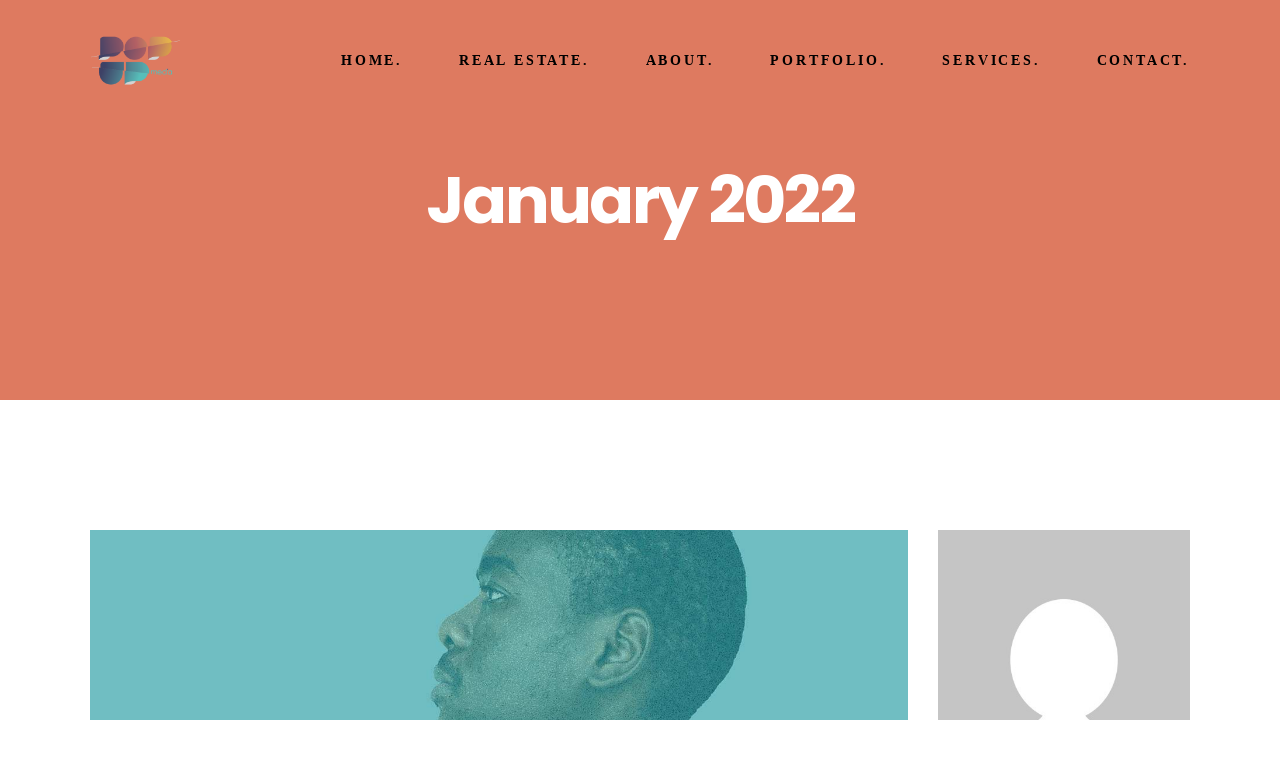

--- FILE ---
content_type: text/html; charset=UTF-8
request_url: https://popupmedia.ca/2022/01/
body_size: 21365
content:
<!DOCTYPE html>
<html lang="en-US">
<head>
	<meta charset="UTF-8">
	<meta name="viewport" content="width=device-width, initial-scale=1, user-scalable=yes">

	<title>January 2022 &#8211; Popup Media</title>
<meta name='robots' content='max-image-preview:large' />
<link rel='dns-prefetch' href='//stats.wp.com' />
<link rel='dns-prefetch' href='//fonts.googleapis.com' />
<link rel="alternate" type="application/rss+xml" title="Popup Media &raquo; Feed" href="https://popupmedia.ca/feed/" />
<link rel="alternate" type="application/rss+xml" title="Popup Media &raquo; Comments Feed" href="https://popupmedia.ca/comments/feed/" />
<script type="text/javascript">
/* <![CDATA[ */
window._wpemojiSettings = {"baseUrl":"https:\/\/s.w.org\/images\/core\/emoji\/15.0.3\/72x72\/","ext":".png","svgUrl":"https:\/\/s.w.org\/images\/core\/emoji\/15.0.3\/svg\/","svgExt":".svg","source":{"concatemoji":"https:\/\/popupmedia.ca\/wp-includes\/js\/wp-emoji-release.min.js?ver=6.6.4"}};
/*! This file is auto-generated */
!function(i,n){var o,s,e;function c(e){try{var t={supportTests:e,timestamp:(new Date).valueOf()};sessionStorage.setItem(o,JSON.stringify(t))}catch(e){}}function p(e,t,n){e.clearRect(0,0,e.canvas.width,e.canvas.height),e.fillText(t,0,0);var t=new Uint32Array(e.getImageData(0,0,e.canvas.width,e.canvas.height).data),r=(e.clearRect(0,0,e.canvas.width,e.canvas.height),e.fillText(n,0,0),new Uint32Array(e.getImageData(0,0,e.canvas.width,e.canvas.height).data));return t.every(function(e,t){return e===r[t]})}function u(e,t,n){switch(t){case"flag":return n(e,"\ud83c\udff3\ufe0f\u200d\u26a7\ufe0f","\ud83c\udff3\ufe0f\u200b\u26a7\ufe0f")?!1:!n(e,"\ud83c\uddfa\ud83c\uddf3","\ud83c\uddfa\u200b\ud83c\uddf3")&&!n(e,"\ud83c\udff4\udb40\udc67\udb40\udc62\udb40\udc65\udb40\udc6e\udb40\udc67\udb40\udc7f","\ud83c\udff4\u200b\udb40\udc67\u200b\udb40\udc62\u200b\udb40\udc65\u200b\udb40\udc6e\u200b\udb40\udc67\u200b\udb40\udc7f");case"emoji":return!n(e,"\ud83d\udc26\u200d\u2b1b","\ud83d\udc26\u200b\u2b1b")}return!1}function f(e,t,n){var r="undefined"!=typeof WorkerGlobalScope&&self instanceof WorkerGlobalScope?new OffscreenCanvas(300,150):i.createElement("canvas"),a=r.getContext("2d",{willReadFrequently:!0}),o=(a.textBaseline="top",a.font="600 32px Arial",{});return e.forEach(function(e){o[e]=t(a,e,n)}),o}function t(e){var t=i.createElement("script");t.src=e,t.defer=!0,i.head.appendChild(t)}"undefined"!=typeof Promise&&(o="wpEmojiSettingsSupports",s=["flag","emoji"],n.supports={everything:!0,everythingExceptFlag:!0},e=new Promise(function(e){i.addEventListener("DOMContentLoaded",e,{once:!0})}),new Promise(function(t){var n=function(){try{var e=JSON.parse(sessionStorage.getItem(o));if("object"==typeof e&&"number"==typeof e.timestamp&&(new Date).valueOf()<e.timestamp+604800&&"object"==typeof e.supportTests)return e.supportTests}catch(e){}return null}();if(!n){if("undefined"!=typeof Worker&&"undefined"!=typeof OffscreenCanvas&&"undefined"!=typeof URL&&URL.createObjectURL&&"undefined"!=typeof Blob)try{var e="postMessage("+f.toString()+"("+[JSON.stringify(s),u.toString(),p.toString()].join(",")+"));",r=new Blob([e],{type:"text/javascript"}),a=new Worker(URL.createObjectURL(r),{name:"wpTestEmojiSupports"});return void(a.onmessage=function(e){c(n=e.data),a.terminate(),t(n)})}catch(e){}c(n=f(s,u,p))}t(n)}).then(function(e){for(var t in e)n.supports[t]=e[t],n.supports.everything=n.supports.everything&&n.supports[t],"flag"!==t&&(n.supports.everythingExceptFlag=n.supports.everythingExceptFlag&&n.supports[t]);n.supports.everythingExceptFlag=n.supports.everythingExceptFlag&&!n.supports.flag,n.DOMReady=!1,n.readyCallback=function(){n.DOMReady=!0}}).then(function(){return e}).then(function(){var e;n.supports.everything||(n.readyCallback(),(e=n.source||{}).concatemoji?t(e.concatemoji):e.wpemoji&&e.twemoji&&(t(e.twemoji),t(e.wpemoji)))}))}((window,document),window._wpemojiSettings);
/* ]]> */
</script>

<link rel='stylesheet' id='dripicons-css' href='https://popupmedia.ca/wp-content/plugins/wyatt-core/inc/icons/dripicons/assets/css/dripicons.min.css?ver=6.6.4' type='text/css' media='all' />
<link rel='stylesheet' id='elegant-icons-css' href='https://popupmedia.ca/wp-content/plugins/wyatt-core/inc/icons/elegant-icons/assets/css/elegant-icons.min.css?ver=6.6.4' type='text/css' media='all' />
<link rel='stylesheet' id='font-awesome-css' href='https://popupmedia.ca/wp-content/plugins/wyatt-core/inc/icons/font-awesome/assets/css/all.min.css?ver=6.6.4' type='text/css' media='all' />
<link rel='stylesheet' id='fontkiko-css' href='https://popupmedia.ca/wp-content/plugins/wyatt-core/inc/icons/fontkiko/assets/css/kiko-all.min.css?ver=6.6.4' type='text/css' media='all' />
<link rel='stylesheet' id='ionicons-css' href='https://popupmedia.ca/wp-content/plugins/wyatt-core/inc/icons/ionicons/assets/css/ionicons.min.css?ver=6.6.4' type='text/css' media='all' />
<link rel='stylesheet' id='linea-icons-css' href='https://popupmedia.ca/wp-content/plugins/wyatt-core/inc/icons/linea-icons/assets/css/linea-icons.min.css?ver=6.6.4' type='text/css' media='all' />
<link rel='stylesheet' id='linear-icons-css' href='https://popupmedia.ca/wp-content/plugins/wyatt-core/inc/icons/linear-icons/assets/css/linear-icons.min.css?ver=6.6.4' type='text/css' media='all' />
<link rel='stylesheet' id='material-icons-css' href='https://fonts.googleapis.com/icon?family=Material+Icons&#038;ver=6.6.4' type='text/css' media='all' />
<link rel='stylesheet' id='simple-line-icons-css' href='https://popupmedia.ca/wp-content/plugins/wyatt-core/inc/icons/simple-line-icons/assets/css/simple-line-icons.min.css?ver=6.6.4' type='text/css' media='all' />
<style id='wp-emoji-styles-inline-css' type='text/css'>

	img.wp-smiley, img.emoji {
		display: inline !important;
		border: none !important;
		box-shadow: none !important;
		height: 1em !important;
		width: 1em !important;
		margin: 0 0.07em !important;
		vertical-align: -0.1em !important;
		background: none !important;
		padding: 0 !important;
	}
</style>
<link rel='stylesheet' id='wp-block-library-css' href='https://popupmedia.ca/wp-includes/css/dist/block-library/style.min.css?ver=6.6.4' type='text/css' media='all' />
<style id='wp-block-library-inline-css' type='text/css'>
.has-text-align-justify{text-align:justify;}
</style>
<link rel='stylesheet' id='jetpack-videopress-video-block-view-css' href='https://popupmedia.ca/wp-content/plugins/jetpack/jetpack_vendor/automattic/jetpack-videopress/build/block-editor/blocks/video/view.css?minify=false&#038;ver=317afd605f368082816f' type='text/css' media='all' />
<link rel='stylesheet' id='mediaelement-css' href='https://popupmedia.ca/wp-includes/js/mediaelement/mediaelementplayer-legacy.min.css?ver=4.2.17' type='text/css' media='all' />
<link rel='stylesheet' id='wp-mediaelement-css' href='https://popupmedia.ca/wp-includes/js/mediaelement/wp-mediaelement.min.css?ver=6.6.4' type='text/css' media='all' />
<style id='classic-theme-styles-inline-css' type='text/css'>
/*! This file is auto-generated */
.wp-block-button__link{color:#fff;background-color:#32373c;border-radius:9999px;box-shadow:none;text-decoration:none;padding:calc(.667em + 2px) calc(1.333em + 2px);font-size:1.125em}.wp-block-file__button{background:#32373c;color:#fff;text-decoration:none}
</style>
<style id='global-styles-inline-css' type='text/css'>
:root{--wp--preset--aspect-ratio--square: 1;--wp--preset--aspect-ratio--4-3: 4/3;--wp--preset--aspect-ratio--3-4: 3/4;--wp--preset--aspect-ratio--3-2: 3/2;--wp--preset--aspect-ratio--2-3: 2/3;--wp--preset--aspect-ratio--16-9: 16/9;--wp--preset--aspect-ratio--9-16: 9/16;--wp--preset--color--black: #000000;--wp--preset--color--cyan-bluish-gray: #abb8c3;--wp--preset--color--white: #ffffff;--wp--preset--color--pale-pink: #f78da7;--wp--preset--color--vivid-red: #cf2e2e;--wp--preset--color--luminous-vivid-orange: #ff6900;--wp--preset--color--luminous-vivid-amber: #fcb900;--wp--preset--color--light-green-cyan: #7bdcb5;--wp--preset--color--vivid-green-cyan: #00d084;--wp--preset--color--pale-cyan-blue: #8ed1fc;--wp--preset--color--vivid-cyan-blue: #0693e3;--wp--preset--color--vivid-purple: #9b51e0;--wp--preset--gradient--vivid-cyan-blue-to-vivid-purple: linear-gradient(135deg,rgba(6,147,227,1) 0%,rgb(155,81,224) 100%);--wp--preset--gradient--light-green-cyan-to-vivid-green-cyan: linear-gradient(135deg,rgb(122,220,180) 0%,rgb(0,208,130) 100%);--wp--preset--gradient--luminous-vivid-amber-to-luminous-vivid-orange: linear-gradient(135deg,rgba(252,185,0,1) 0%,rgba(255,105,0,1) 100%);--wp--preset--gradient--luminous-vivid-orange-to-vivid-red: linear-gradient(135deg,rgba(255,105,0,1) 0%,rgb(207,46,46) 100%);--wp--preset--gradient--very-light-gray-to-cyan-bluish-gray: linear-gradient(135deg,rgb(238,238,238) 0%,rgb(169,184,195) 100%);--wp--preset--gradient--cool-to-warm-spectrum: linear-gradient(135deg,rgb(74,234,220) 0%,rgb(151,120,209) 20%,rgb(207,42,186) 40%,rgb(238,44,130) 60%,rgb(251,105,98) 80%,rgb(254,248,76) 100%);--wp--preset--gradient--blush-light-purple: linear-gradient(135deg,rgb(255,206,236) 0%,rgb(152,150,240) 100%);--wp--preset--gradient--blush-bordeaux: linear-gradient(135deg,rgb(254,205,165) 0%,rgb(254,45,45) 50%,rgb(107,0,62) 100%);--wp--preset--gradient--luminous-dusk: linear-gradient(135deg,rgb(255,203,112) 0%,rgb(199,81,192) 50%,rgb(65,88,208) 100%);--wp--preset--gradient--pale-ocean: linear-gradient(135deg,rgb(255,245,203) 0%,rgb(182,227,212) 50%,rgb(51,167,181) 100%);--wp--preset--gradient--electric-grass: linear-gradient(135deg,rgb(202,248,128) 0%,rgb(113,206,126) 100%);--wp--preset--gradient--midnight: linear-gradient(135deg,rgb(2,3,129) 0%,rgb(40,116,252) 100%);--wp--preset--font-size--small: 13px;--wp--preset--font-size--medium: 20px;--wp--preset--font-size--large: 36px;--wp--preset--font-size--x-large: 42px;--wp--preset--spacing--20: 0.44rem;--wp--preset--spacing--30: 0.67rem;--wp--preset--spacing--40: 1rem;--wp--preset--spacing--50: 1.5rem;--wp--preset--spacing--60: 2.25rem;--wp--preset--spacing--70: 3.38rem;--wp--preset--spacing--80: 5.06rem;--wp--preset--shadow--natural: 6px 6px 9px rgba(0, 0, 0, 0.2);--wp--preset--shadow--deep: 12px 12px 50px rgba(0, 0, 0, 0.4);--wp--preset--shadow--sharp: 6px 6px 0px rgba(0, 0, 0, 0.2);--wp--preset--shadow--outlined: 6px 6px 0px -3px rgba(255, 255, 255, 1), 6px 6px rgba(0, 0, 0, 1);--wp--preset--shadow--crisp: 6px 6px 0px rgba(0, 0, 0, 1);}:where(.is-layout-flex){gap: 0.5em;}:where(.is-layout-grid){gap: 0.5em;}body .is-layout-flex{display: flex;}.is-layout-flex{flex-wrap: wrap;align-items: center;}.is-layout-flex > :is(*, div){margin: 0;}body .is-layout-grid{display: grid;}.is-layout-grid > :is(*, div){margin: 0;}:where(.wp-block-columns.is-layout-flex){gap: 2em;}:where(.wp-block-columns.is-layout-grid){gap: 2em;}:where(.wp-block-post-template.is-layout-flex){gap: 1.25em;}:where(.wp-block-post-template.is-layout-grid){gap: 1.25em;}.has-black-color{color: var(--wp--preset--color--black) !important;}.has-cyan-bluish-gray-color{color: var(--wp--preset--color--cyan-bluish-gray) !important;}.has-white-color{color: var(--wp--preset--color--white) !important;}.has-pale-pink-color{color: var(--wp--preset--color--pale-pink) !important;}.has-vivid-red-color{color: var(--wp--preset--color--vivid-red) !important;}.has-luminous-vivid-orange-color{color: var(--wp--preset--color--luminous-vivid-orange) !important;}.has-luminous-vivid-amber-color{color: var(--wp--preset--color--luminous-vivid-amber) !important;}.has-light-green-cyan-color{color: var(--wp--preset--color--light-green-cyan) !important;}.has-vivid-green-cyan-color{color: var(--wp--preset--color--vivid-green-cyan) !important;}.has-pale-cyan-blue-color{color: var(--wp--preset--color--pale-cyan-blue) !important;}.has-vivid-cyan-blue-color{color: var(--wp--preset--color--vivid-cyan-blue) !important;}.has-vivid-purple-color{color: var(--wp--preset--color--vivid-purple) !important;}.has-black-background-color{background-color: var(--wp--preset--color--black) !important;}.has-cyan-bluish-gray-background-color{background-color: var(--wp--preset--color--cyan-bluish-gray) !important;}.has-white-background-color{background-color: var(--wp--preset--color--white) !important;}.has-pale-pink-background-color{background-color: var(--wp--preset--color--pale-pink) !important;}.has-vivid-red-background-color{background-color: var(--wp--preset--color--vivid-red) !important;}.has-luminous-vivid-orange-background-color{background-color: var(--wp--preset--color--luminous-vivid-orange) !important;}.has-luminous-vivid-amber-background-color{background-color: var(--wp--preset--color--luminous-vivid-amber) !important;}.has-light-green-cyan-background-color{background-color: var(--wp--preset--color--light-green-cyan) !important;}.has-vivid-green-cyan-background-color{background-color: var(--wp--preset--color--vivid-green-cyan) !important;}.has-pale-cyan-blue-background-color{background-color: var(--wp--preset--color--pale-cyan-blue) !important;}.has-vivid-cyan-blue-background-color{background-color: var(--wp--preset--color--vivid-cyan-blue) !important;}.has-vivid-purple-background-color{background-color: var(--wp--preset--color--vivid-purple) !important;}.has-black-border-color{border-color: var(--wp--preset--color--black) !important;}.has-cyan-bluish-gray-border-color{border-color: var(--wp--preset--color--cyan-bluish-gray) !important;}.has-white-border-color{border-color: var(--wp--preset--color--white) !important;}.has-pale-pink-border-color{border-color: var(--wp--preset--color--pale-pink) !important;}.has-vivid-red-border-color{border-color: var(--wp--preset--color--vivid-red) !important;}.has-luminous-vivid-orange-border-color{border-color: var(--wp--preset--color--luminous-vivid-orange) !important;}.has-luminous-vivid-amber-border-color{border-color: var(--wp--preset--color--luminous-vivid-amber) !important;}.has-light-green-cyan-border-color{border-color: var(--wp--preset--color--light-green-cyan) !important;}.has-vivid-green-cyan-border-color{border-color: var(--wp--preset--color--vivid-green-cyan) !important;}.has-pale-cyan-blue-border-color{border-color: var(--wp--preset--color--pale-cyan-blue) !important;}.has-vivid-cyan-blue-border-color{border-color: var(--wp--preset--color--vivid-cyan-blue) !important;}.has-vivid-purple-border-color{border-color: var(--wp--preset--color--vivid-purple) !important;}.has-vivid-cyan-blue-to-vivid-purple-gradient-background{background: var(--wp--preset--gradient--vivid-cyan-blue-to-vivid-purple) !important;}.has-light-green-cyan-to-vivid-green-cyan-gradient-background{background: var(--wp--preset--gradient--light-green-cyan-to-vivid-green-cyan) !important;}.has-luminous-vivid-amber-to-luminous-vivid-orange-gradient-background{background: var(--wp--preset--gradient--luminous-vivid-amber-to-luminous-vivid-orange) !important;}.has-luminous-vivid-orange-to-vivid-red-gradient-background{background: var(--wp--preset--gradient--luminous-vivid-orange-to-vivid-red) !important;}.has-very-light-gray-to-cyan-bluish-gray-gradient-background{background: var(--wp--preset--gradient--very-light-gray-to-cyan-bluish-gray) !important;}.has-cool-to-warm-spectrum-gradient-background{background: var(--wp--preset--gradient--cool-to-warm-spectrum) !important;}.has-blush-light-purple-gradient-background{background: var(--wp--preset--gradient--blush-light-purple) !important;}.has-blush-bordeaux-gradient-background{background: var(--wp--preset--gradient--blush-bordeaux) !important;}.has-luminous-dusk-gradient-background{background: var(--wp--preset--gradient--luminous-dusk) !important;}.has-pale-ocean-gradient-background{background: var(--wp--preset--gradient--pale-ocean) !important;}.has-electric-grass-gradient-background{background: var(--wp--preset--gradient--electric-grass) !important;}.has-midnight-gradient-background{background: var(--wp--preset--gradient--midnight) !important;}.has-small-font-size{font-size: var(--wp--preset--font-size--small) !important;}.has-medium-font-size{font-size: var(--wp--preset--font-size--medium) !important;}.has-large-font-size{font-size: var(--wp--preset--font-size--large) !important;}.has-x-large-font-size{font-size: var(--wp--preset--font-size--x-large) !important;}
:where(.wp-block-post-template.is-layout-flex){gap: 1.25em;}:where(.wp-block-post-template.is-layout-grid){gap: 1.25em;}
:where(.wp-block-columns.is-layout-flex){gap: 2em;}:where(.wp-block-columns.is-layout-grid){gap: 2em;}
:root :where(.wp-block-pullquote){font-size: 1.5em;line-height: 1.6;}
</style>
<link rel='stylesheet' id='contact-form-7-css' href='https://popupmedia.ca/wp-content/plugins/contact-form-7/includes/css/styles.css?ver=5.7.6' type='text/css' media='all' />
<link rel='stylesheet' id='ctf_styles-css' href='https://popupmedia.ca/wp-content/plugins/custom-twitter-feeds/css/ctf-styles.min.css?ver=2.0.7' type='text/css' media='all' />
<link rel='stylesheet' id='qi-addons-for-elementor-grid-style-css' href='https://popupmedia.ca/wp-content/plugins/qi-addons-for-elementor/assets/css/grid.min.css?ver=6.6.4' type='text/css' media='all' />
<link rel='stylesheet' id='qi-addons-for-elementor-helper-parts-style-css' href='https://popupmedia.ca/wp-content/plugins/qi-addons-for-elementor/assets/css/helper-parts.min.css?ver=6.6.4' type='text/css' media='all' />
<link rel='stylesheet' id='qi-addons-for-elementor-style-css' href='https://popupmedia.ca/wp-content/plugins/qi-addons-for-elementor/assets/css/main.min.css?ver=6.6.4' type='text/css' media='all' />
<link rel='stylesheet' id='perfect-scrollbar-css' href='https://popupmedia.ca/wp-content/plugins/wyatt-core/assets/plugins/perfect-scrollbar/perfect-scrollbar.css?ver=6.6.4' type='text/css' media='all' />
<link rel='stylesheet' id='swiper-css' href='https://popupmedia.ca/wp-content/plugins/elementor/assets/lib/swiper/css/swiper.min.css?ver=5.3.6' type='text/css' media='all' />
<link rel='stylesheet' id='wyatt-main-css' href='https://popupmedia.ca/wp-content/themes/wyatt/assets/css/main.min.css?ver=6.6.4' type='text/css' media='all' />
<link rel='stylesheet' id='wyatt-core-style-css' href='https://popupmedia.ca/wp-content/plugins/wyatt-core/assets/css/wyatt-core.min.css?ver=6.6.4' type='text/css' media='all' />
<link rel='stylesheet' id='magnific-popup-css' href='https://popupmedia.ca/wp-content/themes/wyatt/assets/plugins/magnific-popup/magnific-popup.css?ver=6.6.4' type='text/css' media='all' />
<link rel='stylesheet' id='wyatt-google-fonts-css' href='https://fonts.googleapis.com/css?family=Josefin+Sans%3A300%2C400%2C500%2C600%2C700%7CSpectral%3A300%2C400%2C500%2C600%2C700%7CPoppins%3A300%2C400%2C500%2C600%2C700&#038;subset=latin-ext&#038;display=swap&#038;ver=1.0.0' type='text/css' media='all' />
<link rel='stylesheet' id='wyatt-grid-css' href='https://popupmedia.ca/wp-content/themes/wyatt/assets/css/grid.min.css?ver=6.6.4' type='text/css' media='all' />
<link rel='stylesheet' id='wyatt-style-css' href='https://popupmedia.ca/wp-content/themes/wyatt/style.css?ver=6.6.4' type='text/css' media='all' />
<style id='wyatt-style-inline-css' type='text/css'>
#qodef-page-outer { margin-top: -120px;}#qodef-page-footer-top-area { background-color: #f5f5f5;}:root { --qode-main-color: #000000;}#qodef-page-header .qodef-header-logo-link { height: 54px;}#qodef-page-mobile-header .qodef-mobile-header-logo-link { height: 44px;}.qodef-header-navigation> ul > li > a { color: #000000;}#qodef-side-area { background-color: #ffffff;width: 475px;right: -475px;}.qodef-page-title { height: 550px;background-color: #de7a60;}.qodef-page-title .qodef-m-title { color: #ffffff;}@media only screen and (max-width: 1440px) { .qodef-page-title { height: 400px;}}body { font-family: "Poppins";}h1, .qodef-h1 { color: #000000;font-family: "Poppins";}h2, .qodef-h2 { font-family: "Poppins";}h3, .qodef-h3 { font-family: "Poppins";}h4, .qodef-h4 { font-family: "Poppins";}h5, .qodef-h5 { font-family: "Poppins";}h6, .qodef-h6 { font-family: "Poppins";}a, p a { color: #000000;}.widget .qodef-search-opener { font-size: 30px;}.widget .qodef-search-opener { font-size: 30px;}.qodef-header--standard #qodef-page-header { background-color: rgba(234,234,234,0);}
</style>
<link rel='stylesheet' id='jetpack_css-css' href='https://popupmedia.ca/wp-content/plugins/jetpack/css/jetpack.css?ver=12.1.2' type='text/css' media='all' />
<script type="text/javascript" src="https://popupmedia.ca/wp-includes/js/jquery/jquery.min.js?ver=3.7.1" id="jquery-core-js"></script>
<script type="text/javascript" src="https://popupmedia.ca/wp-includes/js/jquery/jquery-migrate.min.js?ver=3.4.1" id="jquery-migrate-js"></script>
<link rel="https://api.w.org/" href="https://popupmedia.ca/wp-json/" /><link rel="EditURI" type="application/rsd+xml" title="RSD" href="https://popupmedia.ca/xmlrpc.php?rsd" />
<meta name="generator" content="WordPress 6.6.4" />
	<style>img#wpstats{display:none}</style>
		<meta name="generator" content="Elementor 3.13.4; features: a11y_improvements, additional_custom_breakpoints; settings: css_print_method-external, google_font-enabled, font_display-auto">
<meta name="generator" content="Powered by Slider Revolution 6.5.25 - responsive, Mobile-Friendly Slider Plugin for WordPress with comfortable drag and drop interface." />
<link rel="icon" href="https://popupmedia.ca/wp-content/uploads/2019/07/cropped-5dot13611067-32x32.png" sizes="32x32" />
<link rel="icon" href="https://popupmedia.ca/wp-content/uploads/2019/07/cropped-5dot13611067-192x192.png" sizes="192x192" />
<link rel="apple-touch-icon" href="https://popupmedia.ca/wp-content/uploads/2019/07/cropped-5dot13611067-180x180.png" />
<meta name="msapplication-TileImage" content="https://popupmedia.ca/wp-content/uploads/2019/07/cropped-5dot13611067-270x270.png" />
<script>function setREVStartSize(e){
			//window.requestAnimationFrame(function() {
				window.RSIW = window.RSIW===undefined ? window.innerWidth : window.RSIW;
				window.RSIH = window.RSIH===undefined ? window.innerHeight : window.RSIH;
				try {
					var pw = document.getElementById(e.c).parentNode.offsetWidth,
						newh;
					pw = pw===0 || isNaN(pw) || (e.l=="fullwidth" || e.layout=="fullwidth") ? window.RSIW : pw;
					e.tabw = e.tabw===undefined ? 0 : parseInt(e.tabw);
					e.thumbw = e.thumbw===undefined ? 0 : parseInt(e.thumbw);
					e.tabh = e.tabh===undefined ? 0 : parseInt(e.tabh);
					e.thumbh = e.thumbh===undefined ? 0 : parseInt(e.thumbh);
					e.tabhide = e.tabhide===undefined ? 0 : parseInt(e.tabhide);
					e.thumbhide = e.thumbhide===undefined ? 0 : parseInt(e.thumbhide);
					e.mh = e.mh===undefined || e.mh=="" || e.mh==="auto" ? 0 : parseInt(e.mh,0);
					if(e.layout==="fullscreen" || e.l==="fullscreen")
						newh = Math.max(e.mh,window.RSIH);
					else{
						e.gw = Array.isArray(e.gw) ? e.gw : [e.gw];
						for (var i in e.rl) if (e.gw[i]===undefined || e.gw[i]===0) e.gw[i] = e.gw[i-1];
						e.gh = e.el===undefined || e.el==="" || (Array.isArray(e.el) && e.el.length==0)? e.gh : e.el;
						e.gh = Array.isArray(e.gh) ? e.gh : [e.gh];
						for (var i in e.rl) if (e.gh[i]===undefined || e.gh[i]===0) e.gh[i] = e.gh[i-1];
											
						var nl = new Array(e.rl.length),
							ix = 0,
							sl;
						e.tabw = e.tabhide>=pw ? 0 : e.tabw;
						e.thumbw = e.thumbhide>=pw ? 0 : e.thumbw;
						e.tabh = e.tabhide>=pw ? 0 : e.tabh;
						e.thumbh = e.thumbhide>=pw ? 0 : e.thumbh;
						for (var i in e.rl) nl[i] = e.rl[i]<window.RSIW ? 0 : e.rl[i];
						sl = nl[0];
						for (var i in nl) if (sl>nl[i] && nl[i]>0) { sl = nl[i]; ix=i;}
						var m = pw>(e.gw[ix]+e.tabw+e.thumbw) ? 1 : (pw-(e.tabw+e.thumbw)) / (e.gw[ix]);
						newh =  (e.gh[ix] * m) + (e.tabh + e.thumbh);
					}
					var el = document.getElementById(e.c);
					if (el!==null && el) el.style.height = newh+"px";
					el = document.getElementById(e.c+"_wrapper");
					if (el!==null && el) {
						el.style.height = newh+"px";
						el.style.display = "block";
					}
				} catch(e){
					console.log("Failure at Presize of Slider:" + e)
				}
			//});
		  };</script>
		<style type="text/css" id="wp-custom-css">
			.qodef-interactive-link-showcase .qodef-m-item {
    font-family: 'Roboto';
}
.qodef-menu-item-text {
    color: #000000;
		font-family: 'Roboto';
}		</style>
		</head>
<body class="archive date wp-custom-logo qode-framework-1.1.9 qodef-qi--no-touch qi-addons-for-elementor-1.6.1  qodef-header--standard qodef-header-appearance--none qodef-header--transparent qodef-mobile-header--standard qodef-drop-down-second--full-width qodef-drop-down-second--default wyatt-core-1.0 wyatt-1.0 qodef-content-grid-1300 qodef-header-standard--right qodef-search--fullscreen elementor-default elementor-kit-2443" itemscope itemtype="https://schema.org/WebPage">
	<a class="skip-link screen-reader-text" href="#qodef-page-content">Skip to the content</a>	<div id="qodef-page-wrapper" class="">
		<header id="qodef-page-header"  role="banner">
		<div id="qodef-page-header-inner" class="">
		<a itemprop="url" class="qodef-header-logo-link qodef-height--set qodef-source--image" href="https://popupmedia.ca/" rel="home">
	<img width="316" height="188" src="https://popupmedia.ca/wp-content/uploads/2016/11/cropped-Artboard-13.png" class="qodef-header-logo-image qodef--main qodef--customizer" alt="Popup Media" itemprop="logo" decoding="async" srcset="https://popupmedia.ca/wp-content/uploads/2016/11/cropped-Artboard-13.png 316w, https://popupmedia.ca/wp-content/uploads/2016/11/cropped-Artboard-13-300x178.png 300w" sizes="(max-width: 316px) 100vw, 316px" /><img src="https://popupmedia.ca/wp-content/themes/wyatt/assets/img/logo.png" class="qodef-header-logo-image qodef--dark" itemprop="image" alt="logo dark" /><img src="https://popupmedia.ca/wp-content/themes/wyatt/assets/img/logo.png" class="qodef-header-logo-image qodef--light" itemprop="image" alt="logo light" /></a>
	<nav class="qodef-header-navigation" role="navigation" aria-label="Top Menu">
		<ul id="menu-menu-popup-1" class="menu"><li class="menu-item menu-item-type-post_type menu-item-object-page menu-item-home menu-item-6078"><a href="https://popupmedia.ca/"><span class="qodef-menu-item-text">Home.</span></a></li>
<li class="menu-item menu-item-type-custom menu-item-object-custom menu-item-6082"><a target="_blank" href="https://chineserealestatemarketing.com/"><span class="qodef-menu-item-text">Real Estate.</span></a></li>
<li class="menu-item menu-item-type-post_type menu-item-object-page menu-item-6079"><a href="https://popupmedia.ca/about-us/"><span class="qodef-menu-item-text">About.</span></a></li>
<li class="menu-item menu-item-type-post_type menu-item-object-page menu-item-6093"><a href="https://popupmedia.ca/main-home/"><span class="qodef-menu-item-text">Portfolio.</span></a></li>
<li class="menu-item menu-item-type-post_type menu-item-object-page menu-item-6081"><a href="https://popupmedia.ca/project-showcase/"><span class="qodef-menu-item-text">Services.</span></a></li>
<li class="menu-item menu-item-type-post_type menu-item-object-page menu-item-6080"><a href="https://popupmedia.ca/contact-us/"><span class="qodef-menu-item-text">Contact.</span></a></li>
</ul>	</nav>
	</div>
	</header>
<header id="qodef-page-mobile-header" role="banner">
		<div id="qodef-page-mobile-header-inner" class="qodef-content-grid">
		<a itemprop="url" class="qodef-mobile-header-logo-link qodef-height--set qodef-source--image" href="https://popupmedia.ca/" rel="home">
	<img width="316" height="188" src="https://popupmedia.ca/wp-content/uploads/2016/11/cropped-Artboard-13.png" class="qodef-header-logo-image qodef--main qodef--customizer" alt="Popup Media" itemprop="logo" decoding="async" srcset="https://popupmedia.ca/wp-content/uploads/2016/11/cropped-Artboard-13.png 316w, https://popupmedia.ca/wp-content/uploads/2016/11/cropped-Artboard-13-300x178.png 300w" sizes="(max-width: 316px) 100vw, 316px" /></a>
<a href="javascript:void(0)"  class="qodef-opener-icon qodef-m qodef-source--predefined qodef-mobile-header-opener"  >
	<span class="qodef-m-icon qodef--open">
		<svg class="qodef-svg--menu" xmlns="http://www.w3.org/2000/svg" xmlns:xlink="http://www.w3.org/1999/xlink" x="0px" y="0px" width="64px" height="64px" viewBox="0 0 40 18" enable-background="new 0 0 40 18" xml:space="preserve"><rect width="40" height="0.1"/><rect y="16" width="40" height="0.1"/><g><rect y="8" width="20" height="0.1"/><rect y="8" width="20" height="0.1"/></g></svg>	</span>
			<span class="qodef-m-icon qodef--close">
			<svg class="qodef-svg--menu" xmlns="http://www.w3.org/2000/svg" xmlns:xlink="http://www.w3.org/1999/xlink" x="0px" y="0px" width="64px" height="64px" viewBox="0 0 40 18" enable-background="new 0 0 40 18" xml:space="preserve"><rect width="40" height="0.1"/><rect y="16" width="40" height="0.1"/><g><rect y="8" width="20" height="0.1"/><rect y="8" width="20" height="0.1"/></g></svg>		</span>
		</a>
	</div>
		<nav class="qodef-mobile-header-navigation" role="navigation" aria-label="Mobile Menu">
		<ul id="menu-menu-popup-3" class="qodef-content-grid"><li class="menu-item menu-item-type-post_type menu-item-object-page menu-item-home menu-item-6078"><a href="https://popupmedia.ca/"><span class="qodef-menu-item-text">Home.</span></a></li>
<li class="menu-item menu-item-type-custom menu-item-object-custom menu-item-6082"><a target="_blank" href="https://chineserealestatemarketing.com/"><span class="qodef-menu-item-text">Real Estate.</span></a></li>
<li class="menu-item menu-item-type-post_type menu-item-object-page menu-item-6079"><a href="https://popupmedia.ca/about-us/"><span class="qodef-menu-item-text">About.</span></a></li>
<li class="menu-item menu-item-type-post_type menu-item-object-page menu-item-6093"><a href="https://popupmedia.ca/main-home/"><span class="qodef-menu-item-text">Portfolio.</span></a></li>
<li class="menu-item menu-item-type-post_type menu-item-object-page menu-item-6081"><a href="https://popupmedia.ca/project-showcase/"><span class="qodef-menu-item-text">Services.</span></a></li>
<li class="menu-item menu-item-type-post_type menu-item-object-page menu-item-6080"><a href="https://popupmedia.ca/contact-us/"><span class="qodef-menu-item-text">Contact.</span></a></li>
</ul>	</nav>
</header>
		<div id="qodef-page-outer">
			<div class="qodef-page-title qodef-m qodef-title--standard qodef-alignment--center qodef-vertical-alignment--window-top">
		<div class="qodef-m-inner">
		<div class="qodef-m-content qodef-content-grid  qodef-hide-title-no ">
	<h1 class="qodef-m-title entry-title">
		January 2022	</h1>
	</div>
	</div>
	</div>
			<div id="qodef-page-inner" class="qodef-content-grid">
<main id="qodef-page-content" class="qodef-grid qodef-layout--template " role="main">
	<div class="qodef-grid-inner clear">
		<div class="qodef-grid-item qodef-page-content-section qodef-col--9">
		<div class="qodef-blog qodef-m qodef--list">
		<article class="qodef-blog-item qodef-e post-1172 post type-post status-publish format-standard has-post-thumbnail hentry category-ideas tag-ideas">
	<div class="qodef-e-inner">
		<div class="qodef-e-media">
		<div class="qodef-e-media-image">
					<a itemprop="url" href="https://popupmedia.ca/head-start-into-it/">
					<img width="1400" height="636" src="https://popupmedia.ca/wp-content/uploads/2022/01/bl-img12.jpg" class="attachment-full size-full wp-post-image" alt="a" decoding="async" loading="lazy" srcset="https://popupmedia.ca/wp-content/uploads/2022/01/bl-img12.jpg 1400w, https://popupmedia.ca/wp-content/uploads/2022/01/bl-img12-600x273.jpg 600w, https://popupmedia.ca/wp-content/uploads/2022/01/bl-img12-300x136.jpg 300w, https://popupmedia.ca/wp-content/uploads/2022/01/bl-img12-1024x465.jpg 1024w, https://popupmedia.ca/wp-content/uploads/2022/01/bl-img12-768x349.jpg 768w" sizes="(max-width: 1400px) 100vw, 1400px" />					</a>
					</div>
</div>
		<div class="qodef-e-content">
			<div class="qodef-e-top-holder">
				<div class="qodef-e-info">
					<a title="Title Text: " itemprop="dateCreated" href="https://popupmedia.ca/2022/01/" class="entry-date published updated">
	January 20, 2022</a><div class="qodef-info-separator-end"></div>
<a href="https://popupmedia.ca/category/ideas/" rel="tag">Ideas</a><div class="qodef-info-separator-end"></div>				</div>
			</div>
			<div class="qodef-e-text">
				<h3 itemprop="name" class="qodef-e-title entry-title">
			<a itemprop="url" class="qodef-e-title-link" href="https://popupmedia.ca/head-start-into-it/">
			Head start into IT			</a>
	</h3>
		<p itemprop="description" class="qodef-e-excerpt">Lorem ipsum dolor sit amet, consectetur adipisicing elit, sed do eiusmod tempor incididunt ut labore et dolore magna aliqua. Ut enim ad minim veniam, quis nostrud exercitation ulla</p>
					</div>
			<div class="qodef-e-bottom-holder">
				<div class="qodef-e-left">
					    <a itemprop="url" href="https://popupmedia.ca/head-start-into-it/#respond" class="qodef-e-info-comments-link">
                    <span class="qodef-m-comments-icon"><span class="qodef-icon-elegant-icons icon_comment_alt" ></span></span>
                0 Comments    </a>
    <div class="qodef-info-separator-end"></div>
				</div>
				<div class="qodef-e-right qodef-e-info">
						<div class="qodef-e-read-more">
		<a class="qodef-shortcode qodef-m  qodef-button qodef-layout--textual  qodef-html--link" href="https://popupmedia.ca/head-start-into-it/" target="_self"  >	<span class="qodef-m-text">Read More</span></a>	</div>
				</div>
			</div>
		</div>
	</div>
</article>
<article class="qodef-blog-item qodef-e post-1173 post type-post status-publish format-standard has-post-thumbnail hentry category-ideas tag-ideas">
	<div class="qodef-e-inner">
		<div class="qodef-e-media">
		<div class="qodef-e-media-image">
					<a itemprop="url" href="https://popupmedia.ca/the-user-is-always-right/">
					<img width="1400" height="1018" src="https://popupmedia.ca/wp-content/uploads/2022/01/bl-img13.jpg" class="attachment-full size-full wp-post-image" alt="a" decoding="async" loading="lazy" srcset="https://popupmedia.ca/wp-content/uploads/2022/01/bl-img13.jpg 1400w, https://popupmedia.ca/wp-content/uploads/2022/01/bl-img13-600x436.jpg 600w, https://popupmedia.ca/wp-content/uploads/2022/01/bl-img13-300x218.jpg 300w, https://popupmedia.ca/wp-content/uploads/2022/01/bl-img13-1024x745.jpg 1024w, https://popupmedia.ca/wp-content/uploads/2022/01/bl-img13-768x558.jpg 768w" sizes="(max-width: 1400px) 100vw, 1400px" />					</a>
					</div>
</div>
		<div class="qodef-e-content">
			<div class="qodef-e-top-holder">
				<div class="qodef-e-info">
					<a title="Title Text: " itemprop="dateCreated" href="https://popupmedia.ca/2022/01/" class="entry-date published updated">
	January 20, 2022</a><div class="qodef-info-separator-end"></div>
<a href="https://popupmedia.ca/category/ideas/" rel="tag">Ideas</a><div class="qodef-info-separator-end"></div>				</div>
			</div>
			<div class="qodef-e-text">
				<h3 itemprop="name" class="qodef-e-title entry-title">
			<a itemprop="url" class="qodef-e-title-link" href="https://popupmedia.ca/the-user-is-always-right/">
			The user is always right			</a>
	</h3>
		<p itemprop="description" class="qodef-e-excerpt">Lorem ipsum dolor sit amet, consectetur adipisicing elit, sed do eiusmod tempor incididunt ut labore et dolore magna aliqua. Ut enim ad minim veniam, quis nostrud exercitation ulla</p>
					</div>
			<div class="qodef-e-bottom-holder">
				<div class="qodef-e-left">
					    <a itemprop="url" href="https://popupmedia.ca/the-user-is-always-right/#respond" class="qodef-e-info-comments-link">
                    <span class="qodef-m-comments-icon"><span class="qodef-icon-elegant-icons icon_comment_alt" ></span></span>
                0 Comments    </a>
    <div class="qodef-info-separator-end"></div>
				</div>
				<div class="qodef-e-right qodef-e-info">
						<div class="qodef-e-read-more">
		<a class="qodef-shortcode qodef-m  qodef-button qodef-layout--textual  qodef-html--link" href="https://popupmedia.ca/the-user-is-always-right/" target="_self"  >	<span class="qodef-m-text">Read More</span></a>	</div>
				</div>
			</div>
		</div>
	</div>
</article>
<article class="qodef-blog-item qodef-e post-1171 post type-post status-publish format-standard has-post-thumbnail hentry category-ideas tag-ideas">
	<div class="qodef-e-inner">
		<div class="qodef-e-media">
		<div class="qodef-e-media-image">
					<a itemprop="url" href="https://popupmedia.ca/reversing-the-irreversible/">
					<img width="1400" height="1532" src="https://popupmedia.ca/wp-content/uploads/2022/01/bl-img11.jpg" class="attachment-full size-full wp-post-image" alt="a" decoding="async" loading="lazy" srcset="https://popupmedia.ca/wp-content/uploads/2022/01/bl-img11.jpg 1400w, https://popupmedia.ca/wp-content/uploads/2022/01/bl-img11-600x657.jpg 600w, https://popupmedia.ca/wp-content/uploads/2022/01/bl-img11-274x300.jpg 274w, https://popupmedia.ca/wp-content/uploads/2022/01/bl-img11-936x1024.jpg 936w, https://popupmedia.ca/wp-content/uploads/2022/01/bl-img11-768x840.jpg 768w" sizes="(max-width: 1400px) 100vw, 1400px" />					</a>
					</div>
</div>
		<div class="qodef-e-content">
			<div class="qodef-e-top-holder">
				<div class="qodef-e-info">
					<a title="Title Text: " itemprop="dateCreated" href="https://popupmedia.ca/2022/01/" class="entry-date published updated">
	January 20, 2022</a><div class="qodef-info-separator-end"></div>
<a href="https://popupmedia.ca/category/ideas/" rel="tag">Ideas</a><div class="qodef-info-separator-end"></div>				</div>
			</div>
			<div class="qodef-e-text">
				<h3 itemprop="name" class="qodef-e-title entry-title">
			<a itemprop="url" class="qodef-e-title-link" href="https://popupmedia.ca/reversing-the-irreversible/">
			Reversing the irreversible			</a>
	</h3>
		<p itemprop="description" class="qodef-e-excerpt">Lorem ipsum dolor sit amet, consectetur adipisicing elit, sed do eiusmod tempor incididunt ut labore et dolore magna aliqua. Ut enim ad minim veniam, quis nostrud exercitation ulla</p>
					</div>
			<div class="qodef-e-bottom-holder">
				<div class="qodef-e-left">
					    <a itemprop="url" href="https://popupmedia.ca/reversing-the-irreversible/#respond" class="qodef-e-info-comments-link">
                    <span class="qodef-m-comments-icon"><span class="qodef-icon-elegant-icons icon_comment_alt" ></span></span>
                0 Comments    </a>
    <div class="qodef-info-separator-end"></div>
				</div>
				<div class="qodef-e-right qodef-e-info">
						<div class="qodef-e-read-more">
		<a class="qodef-shortcode qodef-m  qodef-button qodef-layout--textual  qodef-html--link" href="https://popupmedia.ca/reversing-the-irreversible/" target="_self"  >	<span class="qodef-m-text">Read More</span></a>	</div>
				</div>
			</div>
		</div>
	</div>
</article>
<article class="qodef-blog-item qodef-e post-1169 post type-post status-publish format-link has-post-thumbnail hentry category-ideas tag-ideas post_format-post-format-link">
	<div class="qodef-e-inner">
			<div class="qodef-e-link">
		<svg class="qodef-svg--link qodef-e-link-icon" xmlns="http://www.w3.org/2000/svg" viewBox="0 0 34.8 34.82"><path d="M.1,26.8c0-.22,0-.43,0-.65a9,9,0,0,1,.79-3A9.48,9.48,0,0,1,2.8,20.53c2.3-2.3,4.59-4.61,6.91-6.9a8.85,8.85,0,0,1,4.76-2.47,8,8,0,0,1,6.06,1.26,6.34,6.34,0,0,1,1.13.94,2.12,2.12,0,0,1,.5,2.31,2.21,2.21,0,0,1-3.61.83,3.52,3.52,0,0,0-1.76-1,4.2,4.2,0,0,0-2.87.4,5,5,0,0,0-1.22.91L8.51,21.06c-.88.89-1.77,1.77-2.65,2.67a4.57,4.57,0,0,0-1.3,2.56,3.61,3.61,0,0,0,2.88,4.14A4,4,0,0,0,10,30.06,5.37,5.37,0,0,0,11.42,29l3.75-3.74a.41.41,0,0,0,.07-.11,5.09,5.09,0,0,0,2.26.93,7.59,7.59,0,0,0,2,.16,2.8,2.8,0,0,0,1.27-.34s0,0-.05.05c-2.12,2.12-4.23,4.26-6.37,6.36a8.77,8.77,0,0,1-4.61,2.43c-.4.08-.82.1-1.24.15l-.12,0H7.88l-.14,0a7.59,7.59,0,0,1-2-.33,7.8,7.8,0,0,1-5-4.36,7.56,7.56,0,0,1-.67-2.64c0-.21,0-.43,0-.65Z" transform="translate(-0.1 -0.09)"/><path d="M27.28.09l.62.07a7.66,7.66,0,0,1,2.15.56,7.86,7.86,0,0,1,4,3.75,7.73,7.73,0,0,1,.8,2.78,8.62,8.62,0,0,1-2,6.53,21.86,21.86,0,0,1-1.63,1.71L25.64,21a10.4,10.4,0,0,1-2.28,1.8,8.87,8.87,0,0,1-3.19,1.08,8,8,0,0,1-4.31-.56,7.52,7.52,0,0,1-2.5-1.69,2.21,2.21,0,0,1,1.28-3.75,2.07,2.07,0,0,1,1.81.59,3.7,3.7,0,0,0,1.72,1,4.14,4.14,0,0,0,2.73-.31,4.73,4.73,0,0,0,1.43-1l6-6.06c.36-.36.73-.72,1.06-1.11a4.41,4.41,0,0,0,1-2.16A3.63,3.63,0,0,0,28,4.68a3.79,3.79,0,0,0-2.57.08,4.84,4.84,0,0,0-1.74,1.11L19.85,9.74l-.08.09a6.19,6.19,0,0,0-2.95-1,6.19,6.19,0,0,0-1.72,0,3.08,3.08,0,0,0-.83.26L14.35,9l5.4-5.4c.5-.5,1-1,1.55-1.46A8.75,8.75,0,0,1,25.48.21c.29,0,.58-.07.87-.1l.12,0Z" transform="translate(-0.1 -0.09)"/></svg>		<h4 class="qodef-e-link-text">If You Tell The Truth, You Don’t Have To Remember  Anything!</h4>
		<a itemprop="url" class="qodef-e-link-url" href="https://qodeinteractive.com/" target="_blank"></a>
	</div>
	</div>
</article>
<article class="qodef-blog-item qodef-e post-1170 post type-post status-publish format-standard has-post-thumbnail hentry category-ideas tag-ideas">
	<div class="qodef-e-inner">
		<div class="qodef-e-media">
		<div class="qodef-e-media-image">
					<a itemprop="url" href="https://popupmedia.ca/going-off-the-grid/">
					<img width="1400" height="2482" src="https://popupmedia.ca/wp-content/uploads/2022/01/bl-img10.jpg" class="attachment-full size-full wp-post-image" alt="a" decoding="async" loading="lazy" srcset="https://popupmedia.ca/wp-content/uploads/2022/01/bl-img10.jpg 1400w, https://popupmedia.ca/wp-content/uploads/2022/01/bl-img10-600x1064.jpg 600w, https://popupmedia.ca/wp-content/uploads/2022/01/bl-img10-169x300.jpg 169w, https://popupmedia.ca/wp-content/uploads/2022/01/bl-img10-578x1024.jpg 578w, https://popupmedia.ca/wp-content/uploads/2022/01/bl-img10-768x1362.jpg 768w, https://popupmedia.ca/wp-content/uploads/2022/01/bl-img10-866x1536.jpg 866w, https://popupmedia.ca/wp-content/uploads/2022/01/bl-img10-1155x2048.jpg 1155w" sizes="(max-width: 1400px) 100vw, 1400px" />					</a>
					</div>
</div>
		<div class="qodef-e-content">
			<div class="qodef-e-top-holder">
				<div class="qodef-e-info">
					<a title="Title Text: " itemprop="dateCreated" href="https://popupmedia.ca/2022/01/" class="entry-date published updated">
	January 20, 2022</a><div class="qodef-info-separator-end"></div>
<a href="https://popupmedia.ca/category/ideas/" rel="tag">Ideas</a><div class="qodef-info-separator-end"></div>				</div>
			</div>
			<div class="qodef-e-text">
				<h3 itemprop="name" class="qodef-e-title entry-title">
			<a itemprop="url" class="qodef-e-title-link" href="https://popupmedia.ca/going-off-the-grid/">
			Going off the grid			</a>
	</h3>
		<p itemprop="description" class="qodef-e-excerpt">Lorem ipsum dolor sit amet, consectetur adipisicing elit, sed do eiusmod tempor incididunt ut labore et dolore magna aliqua. Ut enim ad minim veniam, quis nostrud exercitation ulla</p>
					</div>
			<div class="qodef-e-bottom-holder">
				<div class="qodef-e-left">
					    <a itemprop="url" href="https://popupmedia.ca/going-off-the-grid/#respond" class="qodef-e-info-comments-link">
                    <span class="qodef-m-comments-icon"><span class="qodef-icon-elegant-icons icon_comment_alt" ></span></span>
                0 Comments    </a>
    <div class="qodef-info-separator-end"></div>
				</div>
				<div class="qodef-e-right qodef-e-info">
						<div class="qodef-e-read-more">
		<a class="qodef-shortcode qodef-m  qodef-button qodef-layout--textual  qodef-html--link" href="https://popupmedia.ca/going-off-the-grid/" target="_self"  >	<span class="qodef-m-text">Read More</span></a>	</div>
				</div>
			</div>
		</div>
	</div>
</article>
<article class="qodef-blog-item qodef-e post-1166 post type-post status-publish format-standard has-post-thumbnail hentry category-ideas tag-ideas">
	<div class="qodef-e-inner">
		<div class="qodef-e-media">
		<div class="qodef-e-media-image">
					<a itemprop="url" href="https://popupmedia.ca/how-to-use-vectors/">
					<img width="1400" height="1845" src="https://popupmedia.ca/wp-content/uploads/2022/01/bl-img9.jpg" class="attachment-full size-full wp-post-image" alt="a" decoding="async" loading="lazy" srcset="https://popupmedia.ca/wp-content/uploads/2022/01/bl-img9.jpg 1400w, https://popupmedia.ca/wp-content/uploads/2022/01/bl-img9-600x791.jpg 600w, https://popupmedia.ca/wp-content/uploads/2022/01/bl-img9-228x300.jpg 228w, https://popupmedia.ca/wp-content/uploads/2022/01/bl-img9-777x1024.jpg 777w, https://popupmedia.ca/wp-content/uploads/2022/01/bl-img9-768x1012.jpg 768w, https://popupmedia.ca/wp-content/uploads/2022/01/bl-img9-1166x1536.jpg 1166w" sizes="(max-width: 1400px) 100vw, 1400px" />					</a>
					</div>
</div>
		<div class="qodef-e-content">
			<div class="qodef-e-top-holder">
				<div class="qodef-e-info">
					<a title="Title Text: " itemprop="dateCreated" href="https://popupmedia.ca/2022/01/" class="entry-date published updated">
	January 20, 2022</a><div class="qodef-info-separator-end"></div>
<a href="https://popupmedia.ca/category/ideas/" rel="tag">Ideas</a><div class="qodef-info-separator-end"></div>				</div>
			</div>
			<div class="qodef-e-text">
				<h3 itemprop="name" class="qodef-e-title entry-title">
			<a itemprop="url" class="qodef-e-title-link" href="https://popupmedia.ca/how-to-use-vectors/">
			How to use vectors			</a>
	</h3>
		<p itemprop="description" class="qodef-e-excerpt">Lorem ipsum dolor sit amet, consectetur adipisicing elit, sed do eiusmod tempor incididunt ut labore et dolore magna aliqua. Ut enim ad minim veniam, quis nostrud exercitation ulla</p>
					</div>
			<div class="qodef-e-bottom-holder">
				<div class="qodef-e-left">
					    <a itemprop="url" href="https://popupmedia.ca/how-to-use-vectors/#respond" class="qodef-e-info-comments-link">
                    <span class="qodef-m-comments-icon"><span class="qodef-icon-elegant-icons icon_comment_alt" ></span></span>
                0 Comments    </a>
    <div class="qodef-info-separator-end"></div>
				</div>
				<div class="qodef-e-right qodef-e-info">
						<div class="qodef-e-read-more">
		<a class="qodef-shortcode qodef-m  qodef-button qodef-layout--textual  qodef-html--link" href="https://popupmedia.ca/how-to-use-vectors/" target="_self"  >	<span class="qodef-m-text">Read More</span></a>	</div>
				</div>
			</div>
		</div>
	</div>
</article>
	<div class="qodef-m-pagination qodef--wp">
		
	<nav class="navigation pagination" aria-label="Posts">
		<h2 class="screen-reader-text">Posts navigation</h2>
		<div class="nav-links"><span aria-current="page" class="page-numbers current">1</span>
<a class="page-numbers" href="https://popupmedia.ca/2022/01/page/2/">2</a>
<span class="page-numbers dots">&hellip;</span>
<a class="page-numbers" href="https://popupmedia.ca/2022/01/page/4/">4</a>
<a class="next page-numbers" href="https://popupmedia.ca/2022/01/page/2/"><svg class="qodef-svg--pagination-arrow-right qodef-m-pagination-icon" xmlns="http://www.w3.org/2000/svg" viewBox="0 0 19 7.99" width="14px" height="10px"><polygon fill="currentColor" points="11.57 0 11.57 7.99 19 3.99 11.57 0"/><rect fill="currentColor" y="3.18" width="11.56" height="1.63"/></svg></a></div>
	</nav>	</div>
	</div>
</div>
	<div class="qodef-grid-item qodef-page-sidebar-section qodef-col--3">
			<aside id="qodef-page-sidebar" role="complementary">
		<div id="wyatt_core_author_info-3" class="widget widget_wyatt_core_author_info" data-area="qodef-main-sidebar">			<div class="widget qodef-author-info">
				<a itemprop="url" class="qodef-author-info-image" href="https://popupmedia.ca/author/popupmedia/">
					<img alt='' src='https://secure.gravatar.com/avatar/63e07506075a0274c35b3508ab1ac5a4?s=413&#038;d=mm&#038;r=g' srcset='https://secure.gravatar.com/avatar/63e07506075a0274c35b3508ab1ac5a4?s=826&#038;d=mm&#038;r=g 2x' class='avatar avatar-413 photo' height='413' width='413' loading='lazy' decoding='async'/>				</a>
							</div>
			</div><div id="wyatt_core_separator-2" class="widget widget_wyatt_core_separator" data-area="qodef-main-sidebar"><div class="qodef-shortcode qodef-m  qodef-separator clear ">	<div class="qodef-m-line" style="width: 0px;border-bottom-width: 0px;margin-top: 27px;margin-bottom: 0px"></div></div></div><div id="block-9" class="widget widget_block widget_search" data-area="qodef-main-sidebar"><form role="search" method="get" class="wp-block-search__button-inside wp-block-search__icon-button qodef-search-form wp-block-search" action="https://popupmedia.ca/"><label for="qodef-search-form-1" class="qodef-search-form-label screen-reader-text">Search</label><div class="qodef-search-form-inner "><input type="search" id="qodef-search-form-1" class="qodef-search-form-field " name="s" value="" placeholder="Type your search..."  required /><button type="submit" class="qodef-search-form-button  qodef--button-inside qodef--has-icon" ><svg class="qodef-svg--search" xmlns="http://www.w3.org/2000/svg" xmlns:xlink="http://www.w3.org/1999/xlink" width="20" height="20" viewBox="0 0 20 20"><path d="M18.869 19.162l-5.943-6.484c1.339-1.401 2.075-3.233 2.075-5.178 0-2.003-0.78-3.887-2.197-5.303s-3.3-2.197-5.303-2.197-3.887 0.78-5.303 2.197-2.197 3.3-2.197 5.303 0.78 3.887 2.197 5.303 3.3 2.197 5.303 2.197c1.726 0 3.362-0.579 4.688-1.645l5.943 6.483c0.099 0.108 0.233 0.162 0.369 0.162 0.121 0 0.242-0.043 0.338-0.131 0.204-0.187 0.217-0.503 0.031-0.706zM1 7.5c0-3.584 2.916-6.5 6.5-6.5s6.5 2.916 6.5 6.5-2.916 6.5-6.5 6.5-6.5-2.916-6.5-6.5z"></path></svg></button></div></form></div><div id="wyatt_core_separator-3" class="widget widget_wyatt_core_separator" data-area="qodef-main-sidebar"><div class="qodef-shortcode qodef-m  qodef-separator clear ">	<div class="qodef-m-line" style="width: 0px;border-bottom-width: 0px;margin-top: 28px;margin-bottom: 0px"></div></div></div><div id="wyatt_core_blog_list-3" class="widget widget_wyatt_core_blog_list" data-area="qodef-main-sidebar"><h4 class="qodef-widget-title">Latest Posts</h4><div class="qodef-shortcode qodef-m  qodef-blog qodef-item-layout--simple qodef-grid qodef-layout--columns  qodef-gutter--normal qodef-col-num--1 qodef-item-layout--simple qodef--no-bottom-space qodef-pagination--off qodef-responsive--predefined qodef-swiper-pagination--on" data-options="{&quot;plugin&quot;:&quot;wyatt_core&quot;,&quot;module&quot;:&quot;blog\/shortcodes&quot;,&quot;shortcode&quot;:&quot;blog-list&quot;,&quot;post_type&quot;:&quot;post&quot;,&quot;next_page&quot;:&quot;2&quot;,&quot;max_pages_num&quot;:1,&quot;behavior&quot;:&quot;columns&quot;,&quot;images_proportion&quot;:&quot;custom&quot;,&quot;custom_image_width&quot;:&quot;80&quot;,&quot;custom_image_height&quot;:&quot;80&quot;,&quot;columns&quot;:&quot;1&quot;,&quot;columns_responsive&quot;:&quot;predefined&quot;,&quot;columns_1440&quot;:&quot;3&quot;,&quot;columns_1366&quot;:&quot;3&quot;,&quot;columns_1024&quot;:&quot;3&quot;,&quot;columns_768&quot;:&quot;3&quot;,&quot;columns_680&quot;:&quot;3&quot;,&quot;columns_480&quot;:&quot;3&quot;,&quot;space&quot;:&quot;normal&quot;,&quot;slider_scroll&quot;:&quot;no&quot;,&quot;posts_per_page&quot;:&quot;3&quot;,&quot;orderby&quot;:&quot;date&quot;,&quot;order&quot;:&quot;DESC&quot;,&quot;additional_params&quot;:&quot;tax&quot;,&quot;tax&quot;:&quot;category&quot;,&quot;tax_slug&quot;:&quot;drawings&quot;,&quot;layout&quot;:&quot;simple&quot;,&quot;title_tag&quot;:&quot;h5&quot;,&quot;is_widget_element&quot;:&quot;yes&quot;,&quot;pagination_type&quot;:&quot;no-pagination&quot;,&quot;object_class_name&quot;:&quot;WyattCore_Blog_List_Shortcode&quot;,&quot;taxonomy_filter&quot;:&quot;category&quot;,&quot;additional_query_args&quot;:{&quot;tax_query&quot;:[{&quot;taxonomy&quot;:&quot;category&quot;,&quot;field&quot;:&quot;slug&quot;,&quot;terms&quot;:&quot;drawings&quot;}]},&quot;space_value&quot;:15}">		<div class="qodef-grid-inner clear">		<article class="qodef-e qodef-blog-item qodef-grid-item qodef-item--custom post-1029 post type-post status-publish format-standard has-post-thumbnail hentry category-drawings tag-drawings">	<div class="qodef-e-inner">			<div class="qodef-e-media-image">		<a itemprop="url" href="https://popupmedia.ca/a-new-word-every-day/">			<img src="https://popupmedia.ca/wp-content/uploads/2022/01/bl-img14-80x80.jpg" alt="a" width="80" height="80" data-ratio="1" />		</a>	</div>		<div class="qodef-e-content">			<div class="qodef-e-text">				<h5 itemprop="name" class="qodef-e-title entry-title" >	<a itemprop="url" class="qodef-e-title-link" href="https://popupmedia.ca/a-new-word-every-day/">		A new word every day	</a></h5>			</div>			<div class="qodef-e-bottom-holder">				<div class="qodef-e-info">					<a title="Title Text: " itemprop="dateCreated" href="https://popupmedia.ca/2022/01/" class="entry-date published updated">	January 20, 2022</a><div class="qodef-info-separator-end"></div>				</div>			</div>		</div>	</div></article><article class="qodef-e qodef-blog-item qodef-grid-item qodef-item--custom post-984 post type-post status-publish format-standard has-post-thumbnail hentry category-drawings tag-drawings">	<div class="qodef-e-inner">			<div class="qodef-e-media-image">		<a itemprop="url" href="https://popupmedia.ca/low-fidelity-posts/">			<img src="https://popupmedia.ca/wp-content/uploads/2022/01/bl-img15-80x80.jpg" alt="a" width="80" height="80" data-ratio="1" />		</a>	</div>		<div class="qodef-e-content">			<div class="qodef-e-text">				<h5 itemprop="name" class="qodef-e-title entry-title" >	<a itemprop="url" class="qodef-e-title-link" href="https://popupmedia.ca/low-fidelity-posts/">		Low fidelity posts	</a></h5>			</div>			<div class="qodef-e-bottom-holder">				<div class="qodef-e-info">					<a title="Title Text: " itemprop="dateCreated" href="https://popupmedia.ca/2022/01/" class="entry-date published updated">	January 20, 2022</a><div class="qodef-info-separator-end"></div>				</div>			</div>		</div>	</div></article><article class="qodef-e qodef-blog-item qodef-grid-item qodef-item--custom post-979 post type-post status-publish format-standard has-post-thumbnail hentry category-drawings tag-drawings">	<div class="qodef-e-inner">			<div class="qodef-e-media-image">		<a itemprop="url" href="https://popupmedia.ca/the-best-free-fonts/">			<img src="https://popupmedia.ca/wp-content/uploads/2022/01/bl-img16-80x80.jpg" alt="a" width="80" height="80" data-ratio="1" />		</a>	</div>		<div class="qodef-e-content">			<div class="qodef-e-text">				<h5 itemprop="name" class="qodef-e-title entry-title" >	<a itemprop="url" class="qodef-e-title-link" href="https://popupmedia.ca/the-best-free-fonts/">		The best free fonts	</a></h5>			</div>			<div class="qodef-e-bottom-holder">				<div class="qodef-e-info">					<a title="Title Text: " itemprop="dateCreated" href="https://popupmedia.ca/2022/01/" class="entry-date published updated">	January 20, 2022</a><div class="qodef-info-separator-end"></div>				</div>			</div>		</div>	</div></article>	</div>	</div></div><div id="wyatt_core_separator-4" class="widget widget_wyatt_core_separator" data-area="qodef-main-sidebar"><div class="qodef-shortcode qodef-m  qodef-separator clear ">	<div class="qodef-m-line" style="width: 0px;border-bottom-width: 0px;margin-top: 30px;margin-bottom: 0px"></div></div></div><div id="wyatt_core_title_widget-3" class="widget widget_wyatt_core_title_widget" data-area="qodef-main-sidebar">							<h4 class="qodef-widget-title" style="margin-bottom: 18px">
				Categories				</h4>
						</div><div id="wyatt_core_separator-20" class="widget widget_wyatt_core_separator" data-area="qodef-main-sidebar"><div class="qodef-shortcode qodef-m  qodef-separator clear ">	<div class="qodef-m-line" style="width: 0px;border-bottom-width: 0px;margin-top: 0px;margin-bottom: 0px"></div></div></div><div id="block-10" class="widget widget_block widget_categories" data-area="qodef-main-sidebar"><ul class="wp-block-categories-list wp-block-categories">	<li class="cat-item cat-item-32"><a href="https://popupmedia.ca/category/design/">Design</a> (8)
</li>
	<li class="cat-item cat-item-33"><a href="https://popupmedia.ca/category/drawings/">Drawings</a> (3)
</li>
	<li class="cat-item cat-item-34"><a href="https://popupmedia.ca/category/ideas/">Ideas</a> (11)
</li>
	<li class="cat-item cat-item-1"><a href="https://popupmedia.ca/category/uncategorized/">Uncategorized</a> (1)
</li>
</ul></div><div id="wyatt_core_separator-5" class="widget widget_wyatt_core_separator" data-area="qodef-main-sidebar"><div class="qodef-shortcode qodef-m  qodef-separator clear ">	<div class="qodef-m-line" style="width: 0px;border-bottom-width: 0px;margin-top: 24px;margin-bottom: 0px"></div></div></div><div id="wyatt_core_separator-17" class="widget widget_wyatt_core_separator" data-area="qodef-main-sidebar"><div class="qodef-shortcode qodef-m  qodef-separator clear ">	<div class="qodef-m-line" style="width: 0px;border-bottom-width: 0px;margin-top: 17px;margin-bottom: 0px"></div></div></div><div id="wyatt_core_social_icons_group-2" class="widget widget_wyatt_core_social_icons_group" data-area="qodef-main-sidebar"><h4 class="qodef-widget-title">Follow Me</h4>			<div class="qodef-social-icons-group">
				<span class="qodef-shortcode qodef-m  qodef-icon-holder  qodef-layout--normal" data-hover-color="#de7a60" style="margin: 0px 20px 0px 0px">			<a itemprop="url" href="https://twitter.com/MikadoThemes?lang=en" target="_blank">			<span class="qodef-icon-elegant-icons social_twitter_circle qodef-icon qodef-e" style="color: #2b2b2b" ></span>			</a>	</span><span class="qodef-shortcode qodef-m  qodef-icon-holder  qodef-layout--normal" data-hover-color="#de7a60" style="margin: 0px 20px 0px 0px">			<a itemprop="url" href="https://www.pinterest.com/mikadothemes/" target="_blank">			<span class="qodef-icon-elegant-icons social_pinterest_circle qodef-icon qodef-e" style="color: #2b2b2b" ></span>			</a>	</span><span class="qodef-shortcode qodef-m  qodef-icon-holder  qodef-layout--normal" data-hover-color="#de7a60" style="margin: 0px 20px 0px 0px">			<a itemprop="url" href="https://www.facebook.com/Mikado-Themes-884182241781117" target="_blank">			<span class="qodef-icon-elegant-icons social_facebook_circle qodef-icon qodef-e" style="color: #2b2b2b" ></span>			</a>	</span><span class="qodef-shortcode qodef-m  qodef-icon-holder  qodef-layout--normal" data-hover-color="#de7a60" style="margin: 0px 20px 0px 0px">			<a itemprop="url" href="https://www.instagram.com/mikadothemes/" target="_blank">			<span class="qodef-icon-elegant-icons social_instagram_circle qodef-icon qodef-e" style="color: #2b2b2b" ></span>			</a>	</span><span class="qodef-shortcode qodef-m  qodef-icon-holder  qodef-layout--normal" data-hover-color="#de7a60" style="margin: 0px 20px 0px 0px">			<a itemprop="url" href="https://dribbble.com/MikadoThemes" target="_blank">			<span class="qodef-icon-elegant-icons social_dribbble_circle qodef-icon qodef-e" style="color: #2b2b2b" ></span>			</a>	</span>			</div>
			</div><div id="block-12" class="widget widget_block" data-area="qodef-main-sidebar"></div><div id="wyatt_core_separator-6" class="widget widget_wyatt_core_separator" data-area="qodef-main-sidebar"><div class="qodef-shortcode qodef-m  qodef-separator clear ">	<div class="qodef-m-line" style="width: 0px;border-bottom-width: 0px;margin-top: 28px;margin-bottom: 0px"></div></div></div><div id="wyatt_core_separator-7" class="widget widget_wyatt_core_separator" data-area="qodef-main-sidebar"><div class="qodef-shortcode qodef-m  qodef-separator clear ">	<div class="qodef-m-line" style="width: 0px;border-bottom-width: 0px;margin-top: 25px;margin-bottom: 0px"></div></div></div><div id="wyatt_core_single_image-5" class="widget widget_wyatt_core_single_image" data-area="qodef-main-sidebar"><div class="qodef-shortcode qodef-m  qodef-single-image qodef-layout--default  qodef--retina">			<div class="qodef-m-image">							<a itemprop="url" href="https://wyatt.qodeinteractive.com/blog-list/blog-pinterest/" target="_self">																<img itemprop="image" src="https://popupmedia.ca/wp-content/uploads/2022/02/sp-img26.jpg" width="300" height="189" alt="" />															</a>					</div>	</div></div><div id="wyatt_core_separator-8" class="widget widget_wyatt_core_separator" data-area="qodef-main-sidebar"><div class="qodef-shortcode qodef-m  qodef-separator clear ">	<div class="qodef-m-line" style="width: 0px;border-bottom-width: 0px;margin-top: 32px;margin-bottom: 0px"></div></div></div><div id="wyatt_core_separator-10" class="widget widget_wyatt_core_separator" data-area="qodef-main-sidebar"><div class="qodef-shortcode qodef-m  qodef-separator clear ">	<div class="qodef-m-line" style="width: 0px;border-bottom-width: 0px;margin-top: 30px;margin-bottom: 0px"></div></div></div><div id="wyatt_core_title_widget-5" class="widget widget_wyatt_core_title_widget" data-area="qodef-main-sidebar">							<h4 class="qodef-widget-title" style="margin-bottom: 18px">
				Categories				</h4>
						</div><div id="wyatt_core_separator-11" class="widget widget_wyatt_core_separator" data-area="qodef-main-sidebar"><div class="qodef-shortcode qodef-m  qodef-separator clear ">	<div class="qodef-m-line" style="width: 0px;border-bottom-width: 0px;margin-top: 0px;margin-bottom: 0px"></div></div></div><div id="block-26" class="widget widget_block" data-area="qodef-main-sidebar"></div><div id="wyatt_core_separator-12" class="widget widget_wyatt_core_separator" data-area="qodef-main-sidebar"><div class="qodef-shortcode qodef-m  qodef-separator clear ">	<div class="qodef-m-line" style="width: 0px;border-bottom-width: 0px;margin-top: 8px;margin-bottom: 0px"></div></div></div><div id="block-25" class="widget widget_block" data-area="qodef-main-sidebar">
<h4 class="wp-block-heading" id="follow-me">Follow Me</h4>
</div><div id="wyatt_core_separator-16" class="widget widget_wyatt_core_separator" data-area="qodef-main-sidebar"><div class="qodef-shortcode qodef-m  qodef-separator clear ">	<div class="qodef-m-line" style="width: 0px;border-bottom-width: 0px;margin-top: 0px;margin-bottom: 0px"></div></div></div><div id="wyatt_core_social_icons_group-4" class="widget widget_wyatt_core_social_icons_group" data-area="qodef-main-sidebar">			<div class="qodef-social-icons-group">
				<span class="qodef-shortcode qodef-m  qodef-icon-holder  qodef-layout--normal" data-hover-color="#de7a60" style="margin: -17px 15px 0px 0px">			<a itemprop="url" href="https://twitter.com/MikadoThemes?lang=en" target="_blank">			<span class="qodef-icon-elegant-icons social_twitter_circle qodef-icon qodef-e" style="color: #2b2b2b" ></span>			</a>	</span><span class="qodef-shortcode qodef-m  qodef-icon-holder  qodef-layout--normal" data-hover-color="#de7a60" style="margin: -17px 15px 0px 0px">			<a itemprop="url" href="https://www.pinterest.com/mikadothemes/" target="_blank">			<span class="qodef-icon-elegant-icons social_pinterest_circle qodef-icon qodef-e" style="color: #2b2b2b" ></span>			</a>	</span><span class="qodef-shortcode qodef-m  qodef-icon-holder  qodef-layout--normal" data-hover-color="#de7a60" style="margin: -17px 15px 0px 0px">			<a itemprop="url" href="https://www.facebook.com/Mikado-Themes-884182241781117" target="_blank">			<span class="qodef-icon-elegant-icons social_facebook_circle qodef-icon qodef-e" style="color: #2b2b2b" ></span>			</a>	</span><span class="qodef-shortcode qodef-m  qodef-icon-holder  qodef-layout--normal" data-hover-color="#de7a60" style="margin: -17px 15px 0px 0px">			<a itemprop="url" href="https://www.instagram.com/mikadothemes/" target="_blank">			<span class="qodef-icon-elegant-icons social_instagram_circle qodef-icon qodef-e" style="color: #2b2b2b" ></span>			</a>	</span><span class="qodef-shortcode qodef-m  qodef-icon-holder  qodef-layout--normal" data-hover-color="#de7a60" style="margin: -17px 0px 0px 0px">			<a itemprop="url" href="https://www.behance.net/mikadothemd299" target="_blank">			<span class="qodef-icon-elegant-icons social_linkedin_circle qodef-icon qodef-e" style="color: #2b2b2b" ></span>			</a>	</span>			</div>
			</div>	</aside>
	</div>
	</div>
</main>
			</div><!-- close #qodef-page-inner div from header.php -->
		</div><!-- close #qodef-page-outer div from header.php -->
		<div class="qodef-fullscreen-search-holder qodef-m">
	<a href="javascript:void(0)"  class="qodef-opener-icon qodef-m qodef-source--icon-pack qodef-m-close"  >
	<span class="qodef-m-icon ">
		<span class="qodef-icon-ionicons ion-ios-close" ></span>	</span>
		</a>
	<div class="qodef-m-inner">
		<form action="https://popupmedia.ca/" class="qodef-m-form" method="get">
			<input type="text" placeholder="Search..." name="s" class="qodef-m-form-field" autocomplete="off" required/>
			<div class="qodef-m-form-line"></div>
		</form>
	</div>
</div>
<div class="qodef-fullscreen-area-overlay"></div>
<div class="qodef-e-fullscreen-content-follow qodef-fullscreen-close">
    <div class="qodef-e-text">
        Close    </div>
    <div class="qodef-e-icon">
        <svg class="qodef-svg--close-big" xmlns="http://www.w3.org/2000/svg" xmlns:xlink="http://www.w3.org/1999/xlink" width="31" height="31" viewBox="0 0 27.75 27.75"><line x1="0.71" y1="0.71" x2="27.05" y2="27.05"/><line x1="0.71" y1="27.05" x2="27.05" y2="0.71"/></svg>    </div>
</div>

	<div id="qodef-side-area" class="qodef-alignment--center">
		<a href="javascript:void(0)" id="qodef-side-area-close" class="qodef-opener-icon qodef-m qodef-source--predefined qodef--opened"  >
	<span class="qodef-m-icon ">
		<svg class="qodef-svg--menu" xmlns="http://www.w3.org/2000/svg" xmlns:xlink="http://www.w3.org/1999/xlink" x="0px" y="0px" width="64px" height="64px" viewBox="0 0 40 18" enable-background="new 0 0 40 18" xml:space="preserve"><rect width="40" height="0.1"/><rect y="16" width="40" height="0.1"/><g><rect y="8" width="20" height="0.1"/><rect y="8" width="20" height="0.1"/></g></svg>	</span>
		</a>
		<div id="qodef-side-area-inner">
			<div id="wyatt_core_single_image-8" class="widget widget_wyatt_core_single_image" data-area="side-area"><div class="qodef-shortcode qodef-m  qodef-single-image qodef-layout--default  qodef--retina">			<div class="qodef-m-image">							<a itemprop="url" href="https://wyatt.qodeinteractive.com/" target="_self">																<img itemprop="image" src="https://popupmedia.ca/wp-content/uploads/2022/06/Landing-intro-text-2.png" width="204" height="201" alt="" />															</a>					</div>	</div></div>		</div>
	</div>
<svg class='qodef-reference-eye-svg' xmlns="http://www.w3.org/2000/svg" width="0px" height="0px" viewBox="200 200 600 600" preserveAspectRatio="none" xml:space="preserve">
    <mask id="qodef-eye-mask-1">
        <path fill="#fff" id="qodef-eye-mask-1-path" d="M 105.07 268.66 C 110.258 252.319 190.004 146.936 296.927 235.709 C 300.528 238.699 303.327 247.215 297.419 256.532 C 274.184 293.177 230.738 317.438 173.784 312.649 C 121.436 308.247 105.07 268.66 105.07 268.66 Z"></path>
    </mask>
    <mask id="qodef-eye-mask-2">
        <path fill="#fff" id="qodef-eye-mask-2-path" d="M 105.07 268.66 C 110.258 252.319 190.004 146.936 296.927 235.709 C 300.528 238.699 303.327 247.215 297.419 256.532 C 274.184 293.177 230.738 317.438 173.784 312.649 C 121.436 308.247 105.07 268.66 105.07 268.66 Z"></path>
    </mask>
    <defs>
        <g id="qodef-eye-reference-1">
            <path class="qodef-sclera" mask=url(#qodef-eye-mask-1) fill="var(--qodef-sclera-color)"
                  d="M 105.07 268.66 C 110.258 252.319 190.004 146.936 296.927 235.709 C 300.528 238.699 303.327 247.215 297.419 256.532 C 274.184 293.177 230.738
                  317.438 173.784 312.649 C 121.436 308.247 105.07 268.66 105.07 268.66 Z">
            </path>
            <path class="qodef-pupil" mask=url(#qodef-eye-mask-1) fill="var(--qodef-eye-color)"
                  d="M 203.817 206.21 C 202.942 206.427 199.986 207.289 197.25 208.126 C 191.091 210.02 184.921 211.882 178.743 213.714 C 169.659 216.405 161.462 220.04
                   159.395 222.294 C 147.236 235.558 148.098 271.727 160.948 287.429 C 169.343 297.688 177.651 301.436 191.877 301.382 L 199.041 301.356 L 205.645
                   299.32 C 213.362 296.94 214.836 296.344 218.437 294.139 C 220.201 293.076 222.001 292.072 223.833 291.131 C 231.913 287.062 237.58 271.83 236.805
                   256.263 C 236.364 247.409 237.488 247.668 218.813 252.119 C 210.871 254.011 209.186 253.798 209.192 250.901 C 209.196 248.636 218.478 239.298
                   226.598 233.391 C 231.189 230.051 232.039 227.626 230.333 222.738 C 226.647 212.177 213.308 203.863 203.817 206.21">
            </path>
            <path class="qodef-eye-down" fill="var(--qodef-lashes-color)"
                  d="M 305.134 243.624 C 307.283 245.598 307.845 245.563 307.891 249.417 C 307.964 255.276 299.547 264.52 299.12 265.138 C 298.693 265.757 291.262
                  274.64 289.35 276.459 C 284.699 280.883 277.028 288.126 275.302 289.366 C 273.575 290.605 256.627 302.341 255.809 302.896 C 251.469 305.843
                  246.194 308.172 238.453 310.558 C 235.854 311.373 233.27 312.231 230.702 313.13 C 226.046 314.772 205.28 316.003 198.882 317.033 C 186.292
                  319.061 165.553 314.755 159.307 314.028 C 151.586 313.13 134.952 305.85 133.125 304.978 C 106.061 292.063 97.333 275.391 96.703
                  273.316 C 95.233 268.48 96.395 277.37 102.696 268.996 C 105.505 265.262 102.819 268.754 102.878 268.634 C 109.098 275.483 106.849 277.26 111.753
                  281.385 C 120.397 288.653 146.91 303.446 156.429 306.233 C 159.133 307.022 162.852 308.126 164.695 308.684 C 168.994 309.984 192.022 310.301
                  198.976 309.154 C 211.413 307.103 229.066 302.127 235.52 298.852 C 238.405 297.387 248.57 291.949 248.908 291.949 C 252.805 291.949 283.772
                  266.364 285.006 265.406 C 290.201 261.378 297.929 252.761 305.134 243.624 Z"></path>
            <path class="qodef-lashes" fill="var(--qodef-lashes-color)"
                  d="M 191.698 170.236 C 191.886 174.028 193.287 184.858 193.873 190.053 C 194.516 195.75 193.708 195.35 203.188 194.673 C 207.499
                  194.364 211.812 194.113 212.772 194.115 C 216.338 194.121 216.899 193.313 216.939 188.097 C 216.952 186.321 217.791 178.67 218.078 175.618 C 219.152
                  164.202 219.419 163.172 221.304 163.172 C 223.288 163.172 220.522 194.221 227.006 194.625 C 230.013 194.812 232.623 195.18 238.911 196.305 C 242.905
                  197.02 243.512 196.39 244.159 190.864 C 244.35 189.232 251.067 164.864 251.807 164.813 C 254.891 164.606 254.902 165.809 251.928 177.804 C 250.827
                  182.245 249.678 187.24 249.373 188.904 C 249.07 190.569 248.548 195.661 248.275 197.113 C 247.576 200.83 261.37 203.384 262.884 204.196 C 265.913
                  205.82 265.574 206.24 271.259 193.781 C 272.146 191.839 274.784 186.966 275.142 186.129 C 275.501 185.293 284.445 172.501 285.32 174.779 C 285.961
                  176.449 284.059 181.7 281.688 184.81 C 280.956 185.769 278.645 190.399 273.102 202.012 C 270.33 207.817 270.331 207.819 274.938 210.511 C 276.233 211.267
                  287.872 219.158 289.369 216.319 C 290.426 214.314 298.302 201.745 299.057 200.172 C 299.81 198.6 302.646 193.866 303.115 192.94 C 304.845 189.529 308.226
                  187.919 308.938 190.166 C 309.215 191.038 304.069 201.358 300.7 206.685 C 296.044 214.048 292.934 220.042 292.934 221.649 C 292.934 222.519 293.665
                  223.412 297.727 227.51 C 300.364 230.169 303.731 233.659 305.211 235.265 C 309.115 239.502 308.799 239.603 315.639 231.94 C 317.941 229.361 322.461
                  224.794 328.31 219.138 C 332.484 215.101 336.22 215.979 333.933 220.462 C 333.545 221.223 325.902 228.749 325.508 228.759 C 325.386 228.761 317.299
                  237.771 315.625 239.528 C 312.438 242.872 317.638 244.848 316.371 247.378 C 316.201 247.719 311.439 251.519 310.856 252.39 C 310.031 248.806 303.763
                  245.367 301.342 243.328 C 282.617 227.548 257.296 207.128 234.437 204.845 C 211.769 202.582 186.133 206.207 164.179 216.791 C 143.326 226.846 117.685
                  242.849 98.932 277.113 C 99.218 279.114 97.559 271.521 86.401 265.111 C 83.718 263.571 71.828 252.452 71.356 250.295 C 68.795 238.592 99.277 266.099
                  100.43 263.747 C 108.118 248.062 108.079 248.451 102.573 242.856 C 98.924 239.148 91.829 230.64 90.778 229.437 C 83.999 221.67 82.775 218.337 86.706
                  218.337 C 88.156 218.337 106.505 239.575 107.865 241.142 C 110.327 244.019 117.096 237.336 118.639 235.667 C 122.992 230.957 123.077 230.547 120.433
                  227.015 C 119.699 226.035 111.741 212.874 108.963 208.751 C 103.651 200.867 101.914 197.354 102.607 195.902 C 103.624 193.77 116.107 210.964 117.323
                  212.848 C 119.581 216.346 121.836 219.846 124.089 223.347 C 126.765 227.504 136.431 219.529 137.759 218.632 C 141.938 215.812 142.079 215.072 139.265
                  210.684 C 138.185 208.999 134.668 201.022 133.324 198.154 C 131.98 195.286 125.812 180.327 128.259 180.327 C 130.035 180.327 140.829 202.762 142.344
                  205.723 C 145.91 212.691 145.881 212.672 149.886 210.543 C 151.507 209.681 154.273 208.374 156.031 207.637 C 167.6 202.791 167.088 204.199 162.648
                  189.409 C 162.175 187.836 161.404 184.838 160.934 182.746 C 160.463 180.654 159.394 176.682 158.559 173.918 C 156.507 167.135 156.552 165.19 158.759
                  165.19 C 160.845 165.19 164.164 173.896 167.802 188.904 C 170.226 198.907 170.186 198.774 170.903 199.684 C 171.779 200.799 181.886 198.113 184.091
                  197.591 C 190.069 196.175 189.996 196.435 187.954 183.691 C 185.96 171.254 185.869 160.405 187.748 159.567 C 190.412 158.378 191.215 160.543 191.698
                  170.236 Z">
            </path>
        </g>
        <g id="qodef-eye-reference-2">
            <path class="qodef-sclera" mask=url(#qodef-eye-mask-2) fill="var(--qodef-sclera-color)"
                  d="M 105.07 268.66 C 110.258 252.319 190.004 146.936 296.927 235.709 C 300.528 238.699 303.327 247.215 297.419 256.532 C 274.184 293.177 230.738
                  317.438 173.784 312.649 C 121.436 308.247 105.07 268.66 105.07 268.66 Z">
            </path>
            <path class="qodef-pupil" mask=url(#qodef-eye-mask-2) fill="var(--qodef-eye-color)"
                  d="M 203.817 206.21 C 202.942 206.427 199.986 207.289 197.25 208.126 C 191.091 210.02 184.921 211.882 178.743 213.714 C 169.659 216.405 161.462 220.04
                   159.395 222.294 C 147.236 235.558 148.098 271.727 160.948 287.429 C 169.343 297.688 177.651 301.436 191.877 301.382 L 199.041 301.356 L 205.645
                   299.32 C 213.362 296.94 214.836 296.344 218.437 294.139 C 220.201 293.076 222.001 292.072 223.833 291.131 C 231.913 287.062 237.58 271.83 236.805
                   256.263 C 236.364 247.409 237.488 247.668 218.813 252.119 C 210.871 254.011 209.186 253.798 209.192 250.901 C 209.196 248.636 218.478 239.298
                   226.598 233.391 C 231.189 230.051 232.039 227.626 230.333 222.738 C 226.647 212.177 213.308 203.863 203.817 206.21">
            </path>
            <path class="qodef-eye-down" fill="var(--qodef-lashes-color)"
                  d="M 305.134 243.624 C 307.283 245.598 307.845 245.563 307.891 249.417 C 307.964 255.276 299.547 264.52 299.12 265.138 C 298.693 265.757 291.262
                  274.64 289.35 276.459 C 284.699 280.883 277.028 288.126 275.302 289.366 C 273.575 290.605 256.627 302.341 255.809 302.896 C 251.469 305.843
                  246.194 308.172 238.453 310.558 C 235.854 311.373 233.27 312.231 230.702 313.13 C 226.046 314.772 205.28 316.003 198.882 317.033 C 186.292
                  319.061 165.553 314.755 159.307 314.028 C 151.586 313.13 134.952 305.85 133.125 304.978 C 106.061 292.063 97.333 275.391 96.703
                  273.316 C 95.233 268.48 96.395 277.37 102.696 268.996 C 105.505 265.262 102.819 268.754 102.878 268.634 C 109.098 275.483 106.849 277.26 111.753
                  281.385 C 120.397 288.653 146.91 303.446 156.429 306.233 C 159.133 307.022 162.852 308.126 164.695 308.684 C 168.994 309.984 192.022 310.301
                  198.976 309.154 C 211.413 307.103 229.066 302.127 235.52 298.852 C 238.405 297.387 248.57 291.949 248.908 291.949 C 252.805 291.949 283.772
                  266.364 285.006 265.406 C 290.201 261.378 297.929 252.761 305.134 243.624 Z"></path>
            <path class="qodef-lashes" fill="var(--qodef-lashes-color)"
                  d="M 191.698 170.236 C 191.886 174.028 193.287 184.858 193.873 190.053 C 194.516 195.75 193.708 195.35 203.188 194.673 C 207.499
                  194.364 211.812 194.113 212.772 194.115 C 216.338 194.121 216.899 193.313 216.939 188.097 C 216.952 186.321 217.791 178.67 218.078 175.618 C 219.152
                  164.202 219.419 163.172 221.304 163.172 C 223.288 163.172 220.522 194.221 227.006 194.625 C 230.013 194.812 232.623 195.18 238.911 196.305 C 242.905
                  197.02 243.512 196.39 244.159 190.864 C 244.35 189.232 251.067 164.864 251.807 164.813 C 254.891 164.606 254.902 165.809 251.928 177.804 C 250.827
                  182.245 249.678 187.24 249.373 188.904 C 249.07 190.569 248.548 195.661 248.275 197.113 C 247.576 200.83 261.37 203.384 262.884 204.196 C 265.913
                  205.82 265.574 206.24 271.259 193.781 C 272.146 191.839 274.784 186.966 275.142 186.129 C 275.501 185.293 284.445 172.501 285.32 174.779 C 285.961
                  176.449 284.059 181.7 281.688 184.81 C 280.956 185.769 278.645 190.399 273.102 202.012 C 270.33 207.817 270.331 207.819 274.938 210.511 C 276.233 211.267
                  287.872 219.158 289.369 216.319 C 290.426 214.314 298.302 201.745 299.057 200.172 C 299.81 198.6 302.646 193.866 303.115 192.94 C 304.845 189.529 308.226
                  187.919 308.938 190.166 C 309.215 191.038 304.069 201.358 300.7 206.685 C 296.044 214.048 292.934 220.042 292.934 221.649 C 292.934 222.519 293.665
                  223.412 297.727 227.51 C 300.364 230.169 303.731 233.659 305.211 235.265 C 309.115 239.502 308.799 239.603 315.639 231.94 C 317.941 229.361 322.461
                  224.794 328.31 219.138 C 332.484 215.101 336.22 215.979 333.933 220.462 C 333.545 221.223 325.902 228.749 325.508 228.759 C 325.386 228.761 317.299
                  237.771 315.625 239.528 C 312.438 242.872 317.638 244.848 316.371 247.378 C 316.201 247.719 311.439 251.519 310.856 252.39 C 310.031 248.806 303.763
                  245.367 301.342 243.328 C 282.617 227.548 257.296 207.128 234.437 204.845 C 211.769 202.582 186.133 206.207 164.179 216.791 C 143.326 226.846 117.685
                  242.849 98.932 277.113 C 99.218 279.114 97.559 271.521 86.401 265.111 C 83.718 263.571 71.828 252.452 71.356 250.295 C 68.795 238.592 99.277 266.099
                  100.43 263.747 C 108.118 248.062 108.079 248.451 102.573 242.856 C 98.924 239.148 91.829 230.64 90.778 229.437 C 83.999 221.67 82.775 218.337 86.706
                  218.337 C 88.156 218.337 106.505 239.575 107.865 241.142 C 110.327 244.019 117.096 237.336 118.639 235.667 C 122.992 230.957 123.077 230.547 120.433
                  227.015 C 119.699 226.035 111.741 212.874 108.963 208.751 C 103.651 200.867 101.914 197.354 102.607 195.902 C 103.624 193.77 116.107 210.964 117.323
                  212.848 C 119.581 216.346 121.836 219.846 124.089 223.347 C 126.765 227.504 136.431 219.529 137.759 218.632 C 141.938 215.812 142.079 215.072 139.265
                  210.684 C 138.185 208.999 134.668 201.022 133.324 198.154 C 131.98 195.286 125.812 180.327 128.259 180.327 C 130.035 180.327 140.829 202.762 142.344
                  205.723 C 145.91 212.691 145.881 212.672 149.886 210.543 C 151.507 209.681 154.273 208.374 156.031 207.637 C 167.6 202.791 167.088 204.199 162.648
                  189.409 C 162.175 187.836 161.404 184.838 160.934 182.746 C 160.463 180.654 159.394 176.682 158.559 173.918 C 156.507 167.135 156.552 165.19 158.759
                  165.19 C 160.845 165.19 164.164 173.896 167.802 188.904 C 170.226 198.907 170.186 198.774 170.903 199.684 C 171.779 200.799 181.886 198.113 184.091
                  197.591 C 190.069 196.175 189.996 196.435 187.954 183.691 C 185.96 171.254 185.869 160.405 187.748 159.567 C 190.412 158.378 191.215 160.543 191.698
                  170.236 Z">
            </path>
        </g>
    </defs>
</svg>

	</div><!-- close #qodef-page-wrapper div from header.php -->
	
		<script>
			window.RS_MODULES = window.RS_MODULES || {};
			window.RS_MODULES.modules = window.RS_MODULES.modules || {};
			window.RS_MODULES.waiting = window.RS_MODULES.waiting || [];
			window.RS_MODULES.defered = true;
			window.RS_MODULES.moduleWaiting = window.RS_MODULES.moduleWaiting || {};
			window.RS_MODULES.type = 'compiled';
		</script>
		<link rel='stylesheet' id='rs-plugin-settings-css' href='https://popupmedia.ca/wp-content/plugins/revslider/public/assets/css/rs6.css?ver=6.5.25' type='text/css' media='all' />
<style id='rs-plugin-settings-inline-css' type='text/css'>
#rs-demo-id {}
</style>
<script type="text/javascript" src="https://popupmedia.ca/wp-content/plugins/contact-form-7/includes/swv/js/index.js?ver=5.7.6" id="swv-js"></script>
<script type="text/javascript" id="contact-form-7-js-extra">
/* <![CDATA[ */
var wpcf7 = {"api":{"root":"https:\/\/popupmedia.ca\/wp-json\/","namespace":"contact-form-7\/v1"},"cached":"1"};
/* ]]> */
</script>
<script type="text/javascript" src="https://popupmedia.ca/wp-content/plugins/contact-form-7/includes/js/index.js?ver=5.7.6" id="contact-form-7-js"></script>
<script type="text/javascript" src="https://popupmedia.ca/wp-content/plugins/revslider/public/assets/js/rbtools.min.js?ver=6.5.18" defer async id="tp-tools-js"></script>
<script type="text/javascript" src="https://popupmedia.ca/wp-content/plugins/revslider/public/assets/js/rs6.min.js?ver=6.5.25" defer async id="revmin-js"></script>
<script type="text/javascript" src="https://popupmedia.ca/wp-includes/js/jquery/ui/core.min.js?ver=1.13.3" id="jquery-ui-core-js"></script>
<script type="text/javascript" id="qi-addons-for-elementor-script-js-extra">
/* <![CDATA[ */
var qodefQiAddonsGlobal = {"vars":{"adminBarHeight":0,"iconArrowLeft":"<svg  xmlns=\"http:\/\/www.w3.org\/2000\/svg\" xmlns:xlink=\"http:\/\/www.w3.org\/1999\/xlink\" x=\"0px\" y=\"0px\" viewBox=\"0 0 34.2 32.3\" xml:space=\"preserve\" style=\"stroke-width: 2;\"><line x1=\"0.5\" y1=\"16\" x2=\"33.5\" y2=\"16\"\/><line x1=\"0.3\" y1=\"16.5\" x2=\"16.2\" y2=\"0.7\"\/><line x1=\"0\" y1=\"15.4\" x2=\"16.2\" y2=\"31.6\"\/><\/svg>","iconArrowRight":"<svg  xmlns=\"http:\/\/www.w3.org\/2000\/svg\" xmlns:xlink=\"http:\/\/www.w3.org\/1999\/xlink\" x=\"0px\" y=\"0px\" viewBox=\"0 0 34.2 32.3\" xml:space=\"preserve\" style=\"stroke-width: 2;\"><line x1=\"0\" y1=\"16\" x2=\"33\" y2=\"16\"\/><line x1=\"17.3\" y1=\"0.7\" x2=\"33.2\" y2=\"16.5\"\/><line x1=\"17.3\" y1=\"31.6\" x2=\"33.5\" y2=\"15.4\"\/><\/svg>","iconClose":"<svg  xmlns=\"http:\/\/www.w3.org\/2000\/svg\" xmlns:xlink=\"http:\/\/www.w3.org\/1999\/xlink\" x=\"0px\" y=\"0px\" viewBox=\"0 0 9.1 9.1\" xml:space=\"preserve\"><g><path d=\"M8.5,0L9,0.6L5.1,4.5L9,8.5L8.5,9L4.5,5.1L0.6,9L0,8.5L4,4.5L0,0.6L0.6,0L4.5,4L8.5,0z\"\/><\/g><\/svg>"}};
/* ]]> */
</script>
<script type="text/javascript" src="https://popupmedia.ca/wp-content/plugins/qi-addons-for-elementor/assets/js/main.min.js?ver=6.6.4" id="qi-addons-for-elementor-script-js"></script>
<script type="text/javascript" src="https://popupmedia.ca/wp-content/plugins/wyatt-core/assets/plugins/perfect-scrollbar/perfect-scrollbar.jquery.min.js?ver=6.6.4" id="perfect-scrollbar-js"></script>
<script type="text/javascript" src="https://popupmedia.ca/wp-includes/js/hoverIntent.min.js?ver=1.10.2" id="hoverIntent-js"></script>
<script type="text/javascript" src="https://popupmedia.ca/wp-content/plugins/wyatt-core/assets/plugins/modernizr/modernizr.js?ver=6.6.4" id="modernizr-js"></script>
<script type="text/javascript" src="https://popupmedia.ca/wp-content/plugins/wyatt-core/assets/plugins/gsap/gsap.min.js?ver=6.6.4" id="gsap-js"></script>
<script type="text/javascript" src="https://popupmedia.ca/wp-content/plugins/wyatt-core/assets/plugins/gsap/MorphSVGPlugin.min.js?ver=6.6.4" id="MorphSVGPlugin-js"></script>
<script type="text/javascript" src="https://popupmedia.ca/wp-content/plugins/wyatt-core/assets/plugins/gsap/ScrollTrigger.min.js?ver=6.6.4" id="ScrollTrigger-js"></script>
<script type="text/javascript" src="https://popupmedia.ca/wp-content/plugins/qi-addons-for-elementor/inc/shortcodes/parallax-images/assets/js/plugins/jquery.parallax-scroll.js?ver=1" id="parallax-scroll-js"></script>
<script type="text/javascript" id="wyatt-main-js-js-extra">
/* <![CDATA[ */
var qodefGlobal = {"vars":{"adminBarHeight":0,"iconArrowLeft":"<svg xmlns=\"http:\/\/www.w3.org\/2000\/svg\" xmlns:xlink=\"http:\/\/www.w3.org\/1999\/xlink\" x=\"0px\" y=\"0px\" viewBox=\"0 0 19 8\"><polygon points=\"7.4,8 7.4,0 0,4 \"\/><rect x=\"7.4\" y=\"3.2\" width=\"11.6\" height=\"1.6\"\/><\/svg>","iconArrowRight":"<svg xmlns=\"http:\/\/www.w3.org\/2000\/svg\" xmlns:xlink=\"http:\/\/www.w3.org\/1999\/xlink\" x=\"0px\" y=\"0px\" viewBox=\"0 0 19 8\"><polygon points=\"11.57 0 11.57 8 19 3.99 11.57 0\"\/><rect y=\"3.18\" width=\"11.56\" height=\"1.63\"\/><\/svg>","iconClose":"<svg class=\"qodef-svg--close\" xmlns=\"http:\/\/www.w3.org\/2000\/svg\" xmlns:xlink=\"http:\/\/www.w3.org\/1999\/xlink\" width=\"32\" height=\"32\" viewBox=\"0 0 32 32\"><g><path d=\"M 10.050,23.95c 0.39,0.39, 1.024,0.39, 1.414,0L 17,18.414l 5.536,5.536c 0.39,0.39, 1.024,0.39, 1.414,0 c 0.39-0.39, 0.39-1.024,0-1.414L 18.414,17l 5.536-5.536c 0.39-0.39, 0.39-1.024,0-1.414c-0.39-0.39-1.024-0.39-1.414,0 L 17,15.586L 11.464,10.050c-0.39-0.39-1.024-0.39-1.414,0c-0.39,0.39-0.39,1.024,0,1.414L 15.586,17l-5.536,5.536 C 9.66,22.926, 9.66,23.56, 10.050,23.95z\"><\/path><\/g><\/svg>","topAreaHeight":0,"restUrl":"https:\/\/popupmedia.ca\/wp-json\/","restNonce":"48db23949f","wishlistRestRoute":"wyatt\/v1\/wishlist","paginationRestRoute":"wyatt\/v1\/get-posts","authorPaginationRestRoute":"wyatt\/v1\/get-authors","wishlistDropdownRestRoute":"wyatt\/v1\/wishlistdropdown","headerHeight":120,"mobileHeaderHeight":70}};
/* ]]> */
</script>
<script type="text/javascript" src="https://popupmedia.ca/wp-content/themes/wyatt/assets/js/main.min.js?ver=6.6.4" id="wyatt-main-js-js"></script>
<script type="text/javascript" src="https://popupmedia.ca/wp-content/plugins/wyatt-core/assets/js/wyatt-core.min.js?ver=6.6.4" id="wyatt-core-script-js"></script>
<script type="text/javascript" src="https://popupmedia.ca/wp-content/plugins/elementor/assets/lib/swiper/swiper.min.js?ver=5.3.6" id="swiper-js"></script>
<script type="text/javascript" src="https://popupmedia.ca/wp-content/themes/wyatt/assets/plugins/magnific-popup/jquery.magnific-popup.min.js?ver=6.6.4" id="magnific-popup-js"></script>
<script defer type="text/javascript" src="https://stats.wp.com/e-202604.js" id="jetpack-stats-js"></script>
<script type="text/javascript" id="jetpack-stats-js-after">
/* <![CDATA[ */
_stq = window._stq || [];
_stq.push([ "view", {v:'ext',blog:'204174583',post:'0',tz:'0',srv:'popupmedia.ca',j:'1:12.1.2'} ]);
_stq.push([ "clickTrackerInit", "204174583", "0" ]);
/* ]]> */
</script>
</body>
</html>


<!-- Page cached by LiteSpeed Cache 7.6.2 on 2026-01-23 09:09:19 -->

--- FILE ---
content_type: text/css
request_url: https://popupmedia.ca/wp-content/themes/wyatt/style.css?ver=6.6.4
body_size: -112
content:
/*
Theme Name: Wyatt
Theme URI: https://wyatt.qodeinteractive.com
Description: Creative Portfolio Theme
Author: Edge Themes
Author URI: https://qodeinteractive.com
Text Domain: wyatt
Tags: one-column, two-columns, three-columns, four-columns, left-sidebar, right-sidebar, custom-menu, featured-images, flexible-header, post-formats, sticky-post, threaded-comments, translation-ready
Version: 1.0
License: GNU General Public License v2 or later
License URI: http://www.gnu.org/licenses/gpl-2.0.html
*/
